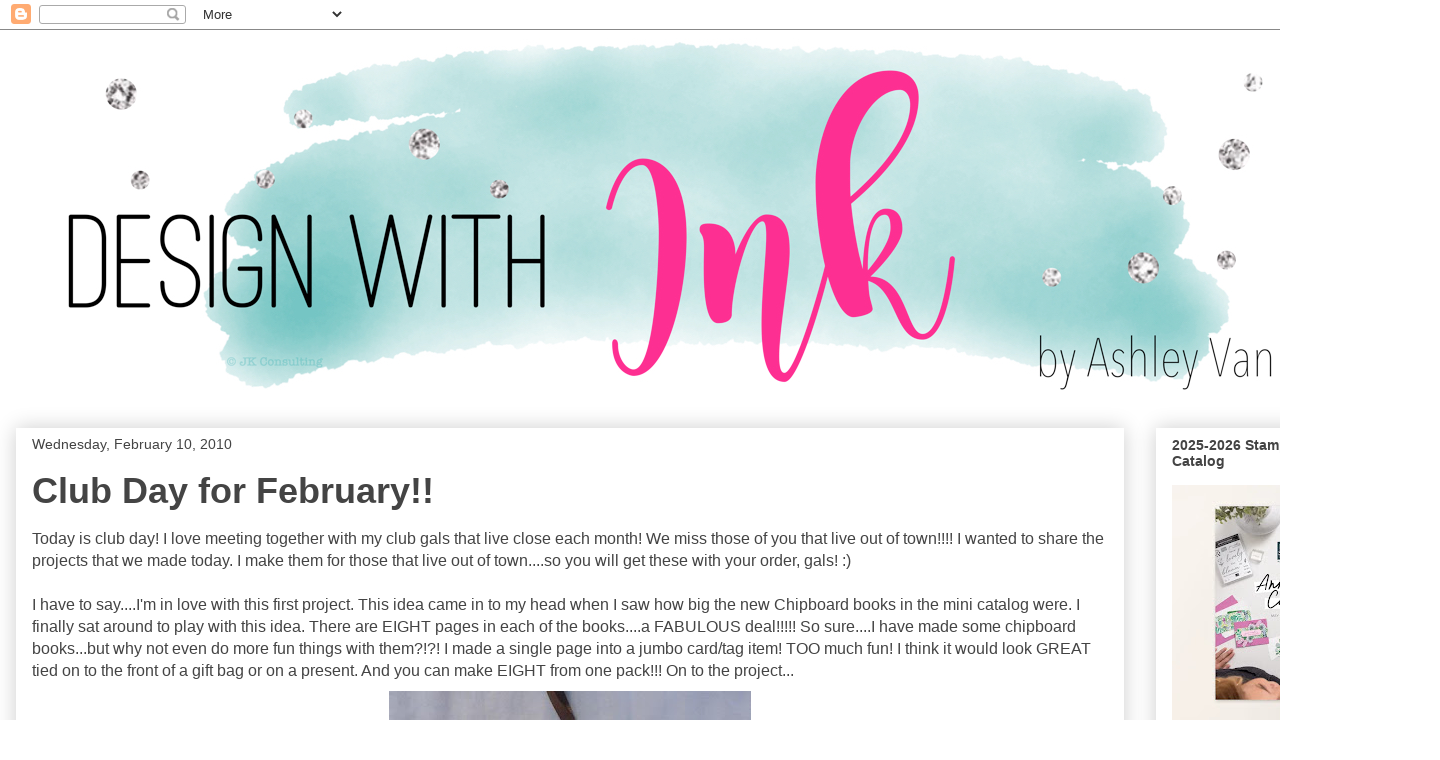

--- FILE ---
content_type: text/html; charset=UTF-8
request_url: http://designwithink.blogspot.com/2010/02/club-day-for-february.html
body_size: 21550
content:
<!DOCTYPE html>
<html class='v2' dir='ltr' lang='en'>
<head>
<link href='https://www.blogger.com/static/v1/widgets/335934321-css_bundle_v2.css' rel='stylesheet' type='text/css'/>
<meta content='width=1100' name='viewport'/>
<meta content='text/html; charset=UTF-8' http-equiv='Content-Type'/>
<meta content='blogger' name='generator'/>
<link href='http://designwithink.blogspot.com/favicon.ico' rel='icon' type='image/x-icon'/>
<link href='http://designwithink.blogspot.com/2010/02/club-day-for-february.html' rel='canonical'/>
<link rel="alternate" type="application/atom+xml" title="Design With Ink - Atom" href="http://designwithink.blogspot.com/feeds/posts/default" />
<link rel="alternate" type="application/rss+xml" title="Design With Ink - RSS" href="http://designwithink.blogspot.com/feeds/posts/default?alt=rss" />
<link rel="service.post" type="application/atom+xml" title="Design With Ink - Atom" href="https://www.blogger.com/feeds/3839495516376968550/posts/default" />

<link rel="alternate" type="application/atom+xml" title="Design With Ink - Atom" href="http://designwithink.blogspot.com/feeds/3791749388943119281/comments/default" />
<!--Can't find substitution for tag [blog.ieCssRetrofitLinks]-->
<link href='https://blogger.googleusercontent.com/img/b/R29vZ2xl/AVvXsEjShfFQI3NLR2B-I925-ZHyPsmkUTZLVJoKBLP9k4fgfd7PNPEe7-yPhNK_z1cTfMQ74yUq4QOzxeW8bkMpKnE-PyPYr3KSrMz7daXuHFRkxGnSHbWEQnN6Ttm0JKF0_vRXgGa4kyRzqNU/s400/Club_FebScallopCard.jpg' rel='image_src'/>
<meta content='http://designwithink.blogspot.com/2010/02/club-day-for-february.html' property='og:url'/>
<meta content='Club Day for February!!' property='og:title'/>
<meta content='Today is club day! I love meeting together with my club gals that live close each month! We miss those of you that live out of town!!!! I wa...' property='og:description'/>
<meta content='https://blogger.googleusercontent.com/img/b/R29vZ2xl/AVvXsEjShfFQI3NLR2B-I925-ZHyPsmkUTZLVJoKBLP9k4fgfd7PNPEe7-yPhNK_z1cTfMQ74yUq4QOzxeW8bkMpKnE-PyPYr3KSrMz7daXuHFRkxGnSHbWEQnN6Ttm0JKF0_vRXgGa4kyRzqNU/w1200-h630-p-k-no-nu/Club_FebScallopCard.jpg' property='og:image'/>
<title>Design With Ink: Club Day for February!!</title>
<style id='page-skin-1' type='text/css'><!--
/*
-----------------------------------------------
Blogger Template Style
Name:     Awesome Inc.
Designer: Tina Chen
URL:      tinachen.org
----------------------------------------------- */
/* Content
----------------------------------------------- */
body {
font: normal normal 16px 'Trebuchet MS', Trebuchet, sans-serif;
color: #444444;
background: #ffffff none repeat scroll top left;
}
html body .content-outer {
min-width: 0;
max-width: 100%;
width: 100%;
}
a:link {
text-decoration: none;
color: #cd3778;
}
a:visited {
text-decoration: none;
color: #46959c;
}
a:hover {
text-decoration: underline;
color: #9c4695;
}
.body-fauxcolumn-outer .cap-top {
position: absolute;
z-index: 1;
height: 276px;
width: 100%;
background: transparent none repeat-x scroll top left;
_background-image: none;
}
/* Columns
----------------------------------------------- */
.content-inner {
padding: 0;
}
.header-inner .section {
margin: 0 16px;
}
.tabs-inner .section {
margin: 0 16px;
}
.main-inner {
padding-top: 30px;
}
.main-inner .column-center-inner,
.main-inner .column-left-inner,
.main-inner .column-right-inner {
padding: 0 5px;
}
*+html body .main-inner .column-center-inner {
margin-top: -30px;
}
#layout .main-inner .column-center-inner {
margin-top: 0;
}
/* Header
----------------------------------------------- */
.header-outer {
margin: 0 0 0 0;
background: transparent none repeat scroll 0 0;
}
.Header h1 {
font: normal bold 40px 'Trebuchet MS', Trebuchet, sans-serif;
color: #444444;
text-shadow: 0 0 -1px #000000;
}
.Header h1 a {
color: #444444;
}
.Header .description {
font: normal normal 14px 'Trebuchet MS', Trebuchet, sans-serif;
color: #444444;
}
.header-inner .Header .titlewrapper,
.header-inner .Header .descriptionwrapper {
padding-left: 0;
padding-right: 0;
margin-bottom: 0;
}
.header-inner .Header .titlewrapper {
padding-top: 22px;
}
/* Tabs
----------------------------------------------- */
.tabs-outer {
overflow: hidden;
position: relative;
background: #eeeeee url(https://resources.blogblog.com/blogblog/data/1kt/awesomeinc/tabs_gradient_light.png) repeat scroll 0 0;
}
#layout .tabs-outer {
overflow: visible;
}
.tabs-cap-top, .tabs-cap-bottom {
position: absolute;
width: 100%;
border-top: 1px solid #999999;
}
.tabs-cap-bottom {
bottom: 0;
}
.tabs-inner .widget li a {
display: inline-block;
margin: 0;
padding: .6em 1.5em;
font: normal bold 14px Arial, Tahoma, Helvetica, FreeSans, sans-serif;
color: #444444;
border-top: 1px solid #999999;
border-bottom: 1px solid #999999;
border-left: 1px solid #999999;
height: 16px;
line-height: 16px;
}
.tabs-inner .widget li:last-child a {
border-right: 1px solid #999999;
}
.tabs-inner .widget li.selected a, .tabs-inner .widget li a:hover {
background: #666666 url(https://resources.blogblog.com/blogblog/data/1kt/awesomeinc/tabs_gradient_light.png) repeat-x scroll 0 -100px;
color: #ffffff;
}
/* Headings
----------------------------------------------- */
h2 {
font: normal bold 14px 'Trebuchet MS', Trebuchet, sans-serif;
color: #444444;
}
/* Widgets
----------------------------------------------- */
.main-inner .section {
margin: 0 27px;
padding: 0;
}
.main-inner .column-left-outer,
.main-inner .column-right-outer {
margin-top: 0;
}
#layout .main-inner .column-left-outer,
#layout .main-inner .column-right-outer {
margin-top: 0;
}
.main-inner .column-left-inner,
.main-inner .column-right-inner {
background: transparent none repeat 0 0;
-moz-box-shadow: 0 0 0 rgba(0, 0, 0, .2);
-webkit-box-shadow: 0 0 0 rgba(0, 0, 0, .2);
-goog-ms-box-shadow: 0 0 0 rgba(0, 0, 0, .2);
box-shadow: 0 0 0 rgba(0, 0, 0, .2);
-moz-border-radius: 0;
-webkit-border-radius: 0;
-goog-ms-border-radius: 0;
border-radius: 0;
}
#layout .main-inner .column-left-inner,
#layout .main-inner .column-right-inner {
margin-top: 0;
}
.sidebar .widget {
font: normal normal 14px 'Trebuchet MS', Trebuchet, sans-serif;
color: #444444;
}
.sidebar .widget a:link {
color: #cd3778;
}
.sidebar .widget a:visited {
color: #46959c;
}
.sidebar .widget a:hover {
color: #9c4695;
}
.sidebar .widget h2 {
text-shadow: 0 0 -1px #000000;
}
.main-inner .widget {
background-color: #ffffff;
border: 1px solid #ffffff;
padding: 0 15px 15px;
margin: 20px -16px;
-moz-box-shadow: 0 0 20px rgba(0, 0, 0, .2);
-webkit-box-shadow: 0 0 20px rgba(0, 0, 0, .2);
-goog-ms-box-shadow: 0 0 20px rgba(0, 0, 0, .2);
box-shadow: 0 0 20px rgba(0, 0, 0, .2);
-moz-border-radius: 0;
-webkit-border-radius: 0;
-goog-ms-border-radius: 0;
border-radius: 0;
}
.main-inner .widget h2 {
margin: 0 -15px;
padding: .6em 15px .5em;
border-bottom: 1px solid transparent;
}
.footer-inner .widget h2 {
padding: 0 0 .4em;
border-bottom: 1px solid transparent;
}
.main-inner .widget h2 + div, .footer-inner .widget h2 + div {
border-top: 1px solid #ffffff;
padding-top: 8px;
}
.main-inner .widget .widget-content {
margin: 0 -15px;
padding: 7px 15px 0;
}
.main-inner .widget ul, .main-inner .widget #ArchiveList ul.flat {
margin: -8px -15px 0;
padding: 0;
list-style: none;
}
.main-inner .widget #ArchiveList {
margin: -8px 0 0;
}
.main-inner .widget ul li, .main-inner .widget #ArchiveList ul.flat li {
padding: .5em 15px;
text-indent: 0;
color: #666666;
border-top: 1px solid #ffffff;
border-bottom: 1px solid transparent;
}
.main-inner .widget #ArchiveList ul li {
padding-top: .25em;
padding-bottom: .25em;
}
.main-inner .widget ul li:first-child, .main-inner .widget #ArchiveList ul.flat li:first-child {
border-top: none;
}
.main-inner .widget ul li:last-child, .main-inner .widget #ArchiveList ul.flat li:last-child {
border-bottom: none;
}
.post-body {
position: relative;
}
.main-inner .widget .post-body ul {
padding: 0 2.5em;
margin: .5em 0;
list-style: disc;
}
.main-inner .widget .post-body ul li {
padding: 0.25em 0;
margin-bottom: .25em;
color: #444444;
border: none;
}
.footer-inner .widget ul {
padding: 0;
list-style: none;
}
.widget .zippy {
color: #666666;
}
/* Posts
----------------------------------------------- */
body .main-inner .Blog {
padding: 0;
margin-bottom: 1em;
background-color: transparent;
border: none;
-moz-box-shadow: 0 0 0 rgba(0, 0, 0, 0);
-webkit-box-shadow: 0 0 0 rgba(0, 0, 0, 0);
-goog-ms-box-shadow: 0 0 0 rgba(0, 0, 0, 0);
box-shadow: 0 0 0 rgba(0, 0, 0, 0);
}
.main-inner .section:last-child .Blog:last-child {
padding: 0;
margin-bottom: 1em;
}
.main-inner .widget h2.date-header {
margin: 0 -15px 1px;
padding: 0 0 0 0;
font: normal normal 14px 'Trebuchet MS', Trebuchet, sans-serif;
color: #444444;
background: transparent none no-repeat scroll top left;
border-top: 0 solid #ffffff;
border-bottom: 1px solid transparent;
-moz-border-radius-topleft: 0;
-moz-border-radius-topright: 0;
-webkit-border-top-left-radius: 0;
-webkit-border-top-right-radius: 0;
border-top-left-radius: 0;
border-top-right-radius: 0;
position: static;
bottom: 100%;
right: 15px;
text-shadow: 0 0 -1px #000000;
}
.main-inner .widget h2.date-header span {
font: normal normal 14px 'Trebuchet MS', Trebuchet, sans-serif;
display: block;
padding: .5em 15px;
border-left: 0 solid #ffffff;
border-right: 0 solid #ffffff;
}
.date-outer {
position: relative;
margin: 30px 0 20px;
padding: 0 15px;
background-color: #ffffff;
border: 1px solid rgba(0, 0, 0, 0);
-moz-box-shadow: 0 0 20px rgba(0, 0, 0, .2);
-webkit-box-shadow: 0 0 20px rgba(0, 0, 0, .2);
-goog-ms-box-shadow: 0 0 20px rgba(0, 0, 0, .2);
box-shadow: 0 0 20px rgba(0, 0, 0, .2);
-moz-border-radius: 0;
-webkit-border-radius: 0;
-goog-ms-border-radius: 0;
border-radius: 0;
}
.date-outer:first-child {
margin-top: 0;
}
.date-outer:last-child {
margin-bottom: 20px;
-moz-border-radius-bottomleft: 0;
-moz-border-radius-bottomright: 0;
-webkit-border-bottom-left-radius: 0;
-webkit-border-bottom-right-radius: 0;
-goog-ms-border-bottom-left-radius: 0;
-goog-ms-border-bottom-right-radius: 0;
border-bottom-left-radius: 0;
border-bottom-right-radius: 0;
}
.date-posts {
margin: 0 -15px;
padding: 0 15px;
clear: both;
}
.post-outer, .inline-ad {
border-top: 1px solid rgba(0, 0, 0, 0);
margin: 0 -15px;
padding: 15px 15px;
}
.post-outer {
padding-bottom: 10px;
}
.post-outer:first-child {
padding-top: 0;
border-top: none;
}
.post-outer:last-child, .inline-ad:last-child {
border-bottom: none;
}
.post-body {
position: relative;
}
.post-body img {
padding: 8px;
background: transparent;
border: 1px solid transparent;
-moz-box-shadow: 0 0 0 rgba(0, 0, 0, .2);
-webkit-box-shadow: 0 0 0 rgba(0, 0, 0, .2);
box-shadow: 0 0 0 rgba(0, 0, 0, .2);
-moz-border-radius: 0;
-webkit-border-radius: 0;
border-radius: 0;
}
h3.post-title, h4 {
font: normal bold 36px 'Trebuchet MS', Trebuchet, sans-serif;
color: #444444;
}
h3.post-title a {
font: normal bold 36px 'Trebuchet MS', Trebuchet, sans-serif;
color: #444444;
}
h3.post-title a:hover {
color: #9c4695;
text-decoration: underline;
}
.post-header {
margin: 0 0 1em;
}
.post-body {
line-height: 1.4;
}
.post-outer h2 {
color: #444444;
}
.post-footer {
margin: 1.5em 0 0;
}
#blog-pager {
padding: 15px;
font-size: 120%;
background-color: #ffffff;
border: 1px solid #ffffff;
-moz-box-shadow: 0 0 20px rgba(0, 0, 0, .2);
-webkit-box-shadow: 0 0 20px rgba(0, 0, 0, .2);
-goog-ms-box-shadow: 0 0 20px rgba(0, 0, 0, .2);
box-shadow: 0 0 20px rgba(0, 0, 0, .2);
-moz-border-radius: 0;
-webkit-border-radius: 0;
-goog-ms-border-radius: 0;
border-radius: 0;
-moz-border-radius-topleft: 0;
-moz-border-radius-topright: 0;
-webkit-border-top-left-radius: 0;
-webkit-border-top-right-radius: 0;
-goog-ms-border-top-left-radius: 0;
-goog-ms-border-top-right-radius: 0;
border-top-left-radius: 0;
border-top-right-radius-topright: 0;
margin-top: 1em;
}
.blog-feeds, .post-feeds {
margin: 1em 0;
text-align: center;
color: #444444;
}
.blog-feeds a, .post-feeds a {
color: #cd3778;
}
.blog-feeds a:visited, .post-feeds a:visited {
color: #46959c;
}
.blog-feeds a:hover, .post-feeds a:hover {
color: #9c4695;
}
.post-outer .comments {
margin-top: 2em;
}
/* Comments
----------------------------------------------- */
.comments .comments-content .icon.blog-author {
background-repeat: no-repeat;
background-image: url([data-uri]);
}
.comments .comments-content .loadmore a {
border-top: 1px solid #999999;
border-bottom: 1px solid #999999;
}
.comments .continue {
border-top: 2px solid #999999;
}
/* Footer
----------------------------------------------- */
.footer-outer {
margin: -20px 0 -1px;
padding: 20px 0 0;
color: #444444;
overflow: hidden;
}
.footer-fauxborder-left {
border-top: 1px solid #ffffff;
background: #ffffff none repeat scroll 0 0;
-moz-box-shadow: 0 0 20px rgba(0, 0, 0, .2);
-webkit-box-shadow: 0 0 20px rgba(0, 0, 0, .2);
-goog-ms-box-shadow: 0 0 20px rgba(0, 0, 0, .2);
box-shadow: 0 0 20px rgba(0, 0, 0, .2);
margin: 0 -20px;
}
/* Mobile
----------------------------------------------- */
body.mobile {
background-size: auto;
}
.mobile .body-fauxcolumn-outer {
background: transparent none repeat scroll top left;
}
*+html body.mobile .main-inner .column-center-inner {
margin-top: 0;
}
.mobile .main-inner .widget {
padding: 0 0 15px;
}
.mobile .main-inner .widget h2 + div,
.mobile .footer-inner .widget h2 + div {
border-top: none;
padding-top: 0;
}
.mobile .footer-inner .widget h2 {
padding: 0.5em 0;
border-bottom: none;
}
.mobile .main-inner .widget .widget-content {
margin: 0;
padding: 7px 0 0;
}
.mobile .main-inner .widget ul,
.mobile .main-inner .widget #ArchiveList ul.flat {
margin: 0 -15px 0;
}
.mobile .main-inner .widget h2.date-header {
right: 0;
}
.mobile .date-header span {
padding: 0.4em 0;
}
.mobile .date-outer:first-child {
margin-bottom: 0;
border: 1px solid rgba(0, 0, 0, 0);
-moz-border-radius-topleft: 0;
-moz-border-radius-topright: 0;
-webkit-border-top-left-radius: 0;
-webkit-border-top-right-radius: 0;
-goog-ms-border-top-left-radius: 0;
-goog-ms-border-top-right-radius: 0;
border-top-left-radius: 0;
border-top-right-radius: 0;
}
.mobile .date-outer {
border-color: rgba(0, 0, 0, 0);
border-width: 0 1px 1px;
}
.mobile .date-outer:last-child {
margin-bottom: 0;
}
.mobile .main-inner {
padding: 0;
}
.mobile .header-inner .section {
margin: 0;
}
.mobile .post-outer, .mobile .inline-ad {
padding: 5px 0;
}
.mobile .tabs-inner .section {
margin: 0 10px;
}
.mobile .main-inner .widget h2 {
margin: 0;
padding: 0;
}
.mobile .main-inner .widget h2.date-header span {
padding: 0;
}
.mobile .main-inner .widget .widget-content {
margin: 0;
padding: 7px 0 0;
}
.mobile #blog-pager {
border: 1px solid transparent;
background: #ffffff none repeat scroll 0 0;
}
.mobile .main-inner .column-left-inner,
.mobile .main-inner .column-right-inner {
background: transparent none repeat 0 0;
-moz-box-shadow: none;
-webkit-box-shadow: none;
-goog-ms-box-shadow: none;
box-shadow: none;
}
.mobile .date-posts {
margin: 0;
padding: 0;
}
.mobile .footer-fauxborder-left {
margin: 0;
border-top: inherit;
}
.mobile .main-inner .section:last-child .Blog:last-child {
margin-bottom: 0;
}
.mobile-index-contents {
color: #444444;
}
.mobile .mobile-link-button {
background: #cd3778 url(https://resources.blogblog.com/blogblog/data/1kt/awesomeinc/tabs_gradient_light.png) repeat scroll 0 0;
}
.mobile-link-button a:link, .mobile-link-button a:visited {
color: #ffffff;
}
.mobile .tabs-inner .PageList .widget-content {
background: transparent;
border-top: 1px solid;
border-color: #999999;
color: #444444;
}
.mobile .tabs-inner .PageList .widget-content .pagelist-arrow {
border-left: 1px solid #999999;
}
.entry-content:after {
content: url(https://2.bp.blogspot.com/-c7ohERt0Swc/WsZ5cUoPFkI/AAAAAAAAOt8/nrxaEGQqFdo-HtuTloh_lAIQkxUPKb8yQCLcBGAs/s320/Ashley%2BBlog%2BSignature%2BPink%2BSM.jpg);
margin-left: 390px;
}
--></style>
<style id='template-skin-1' type='text/css'><!--
body {
min-width: 1440px;
}
.content-outer, .content-fauxcolumn-outer, .region-inner {
min-width: 1440px;
max-width: 1440px;
_width: 1440px;
}
.main-inner .columns {
padding-left: 0px;
padding-right: 300px;
}
.main-inner .fauxcolumn-center-outer {
left: 0px;
right: 300px;
/* IE6 does not respect left and right together */
_width: expression(this.parentNode.offsetWidth -
parseInt("0px") -
parseInt("300px") + 'px');
}
.main-inner .fauxcolumn-left-outer {
width: 0px;
}
.main-inner .fauxcolumn-right-outer {
width: 300px;
}
.main-inner .column-left-outer {
width: 0px;
right: 100%;
margin-left: -0px;
}
.main-inner .column-right-outer {
width: 300px;
margin-right: -300px;
}
#layout {
min-width: 0;
}
#layout .content-outer {
min-width: 0;
width: 800px;
}
#layout .region-inner {
min-width: 0;
width: auto;
}
body#layout div.add_widget {
padding: 8px;
}
body#layout div.add_widget a {
margin-left: 32px;
}
--></style>
<link href='https://www.blogger.com/dyn-css/authorization.css?targetBlogID=3839495516376968550&amp;zx=dca41559-8244-40bc-a886-7087ebb9fba6' media='none' onload='if(media!=&#39;all&#39;)media=&#39;all&#39;' rel='stylesheet'/><noscript><link href='https://www.blogger.com/dyn-css/authorization.css?targetBlogID=3839495516376968550&amp;zx=dca41559-8244-40bc-a886-7087ebb9fba6' rel='stylesheet'/></noscript>
<meta name='google-adsense-platform-account' content='ca-host-pub-1556223355139109'/>
<meta name='google-adsense-platform-domain' content='blogspot.com'/>

<link rel="stylesheet" href="https://fonts.googleapis.com/css2?display=swap&family=Montserrat&family=Raleway&family=Roboto+Slab&family=Quicksand&family=Josefin+Sans&family=Dosis&family=Bitter&family=Dancing+Script"></head>
<body class='loading variant-light'>
<div class='navbar section' id='navbar' name='Navbar'><div class='widget Navbar' data-version='1' id='Navbar1'><script type="text/javascript">
    function setAttributeOnload(object, attribute, val) {
      if(window.addEventListener) {
        window.addEventListener('load',
          function(){ object[attribute] = val; }, false);
      } else {
        window.attachEvent('onload', function(){ object[attribute] = val; });
      }
    }
  </script>
<div id="navbar-iframe-container"></div>
<script type="text/javascript" src="https://apis.google.com/js/platform.js"></script>
<script type="text/javascript">
      gapi.load("gapi.iframes:gapi.iframes.style.bubble", function() {
        if (gapi.iframes && gapi.iframes.getContext) {
          gapi.iframes.getContext().openChild({
              url: 'https://www.blogger.com/navbar/3839495516376968550?po\x3d3791749388943119281\x26origin\x3dhttp://designwithink.blogspot.com',
              where: document.getElementById("navbar-iframe-container"),
              id: "navbar-iframe"
          });
        }
      });
    </script><script type="text/javascript">
(function() {
var script = document.createElement('script');
script.type = 'text/javascript';
script.src = '//pagead2.googlesyndication.com/pagead/js/google_top_exp.js';
var head = document.getElementsByTagName('head')[0];
if (head) {
head.appendChild(script);
}})();
</script>
</div></div>
<div class='body-fauxcolumns'>
<div class='fauxcolumn-outer body-fauxcolumn-outer'>
<div class='cap-top'>
<div class='cap-left'></div>
<div class='cap-right'></div>
</div>
<div class='fauxborder-left'>
<div class='fauxborder-right'></div>
<div class='fauxcolumn-inner'>
</div>
</div>
<div class='cap-bottom'>
<div class='cap-left'></div>
<div class='cap-right'></div>
</div>
</div>
</div>
<div class='content'>
<div class='content-fauxcolumns'>
<div class='fauxcolumn-outer content-fauxcolumn-outer'>
<div class='cap-top'>
<div class='cap-left'></div>
<div class='cap-right'></div>
</div>
<div class='fauxborder-left'>
<div class='fauxborder-right'></div>
<div class='fauxcolumn-inner'>
</div>
</div>
<div class='cap-bottom'>
<div class='cap-left'></div>
<div class='cap-right'></div>
</div>
</div>
</div>
<div class='content-outer'>
<div class='content-cap-top cap-top'>
<div class='cap-left'></div>
<div class='cap-right'></div>
</div>
<div class='fauxborder-left content-fauxborder-left'>
<div class='fauxborder-right content-fauxborder-right'></div>
<div class='content-inner'>
<header>
<div class='header-outer'>
<div class='header-cap-top cap-top'>
<div class='cap-left'></div>
<div class='cap-right'></div>
</div>
<div class='fauxborder-left header-fauxborder-left'>
<div class='fauxborder-right header-fauxborder-right'></div>
<div class='region-inner header-inner'>
<div class='header section' id='header' name='Header'><div class='widget Header' data-version='1' id='Header1'>
<div id='header-inner'>
<a href='http://designwithink.blogspot.com/' style='display: block'>
<img alt='Design With Ink' height='368px; ' id='Header1_headerimg' src='https://blogger.googleusercontent.com/img/b/R29vZ2xl/AVvXsEh6yQTBJicHwl3NtPMEM_YBiVbw29vrQ1Zo2NPc3TYZtEpWxjaJ-FuojOvUA3HXQKCawSG6LoInHH43Rio1iOm7iah3vzSUbA9qr_7lqDqxRYExjt-AObu286uQzD0YQBSI98gsdgxgHxnL/s1600/Ashley+Blog+Header+Pink+1400.jpg' style='display: block' width='1400px; '/>
</a>
</div>
</div></div>
</div>
</div>
<div class='header-cap-bottom cap-bottom'>
<div class='cap-left'></div>
<div class='cap-right'></div>
</div>
</div>
</header>
<div class='tabs-outer'>
<div class='tabs-cap-top cap-top'>
<div class='cap-left'></div>
<div class='cap-right'></div>
</div>
<div class='fauxborder-left tabs-fauxborder-left'>
<div class='fauxborder-right tabs-fauxborder-right'></div>
<div class='region-inner tabs-inner'>
<div class='tabs no-items section' id='crosscol' name='Cross-Column'></div>
<div class='tabs no-items section' id='crosscol-overflow' name='Cross-Column 2'></div>
</div>
</div>
<div class='tabs-cap-bottom cap-bottom'>
<div class='cap-left'></div>
<div class='cap-right'></div>
</div>
</div>
<div class='main-outer'>
<div class='main-cap-top cap-top'>
<div class='cap-left'></div>
<div class='cap-right'></div>
</div>
<div class='fauxborder-left main-fauxborder-left'>
<div class='fauxborder-right main-fauxborder-right'></div>
<div class='region-inner main-inner'>
<div class='columns fauxcolumns'>
<div class='fauxcolumn-outer fauxcolumn-center-outer'>
<div class='cap-top'>
<div class='cap-left'></div>
<div class='cap-right'></div>
</div>
<div class='fauxborder-left'>
<div class='fauxborder-right'></div>
<div class='fauxcolumn-inner'>
</div>
</div>
<div class='cap-bottom'>
<div class='cap-left'></div>
<div class='cap-right'></div>
</div>
</div>
<div class='fauxcolumn-outer fauxcolumn-left-outer'>
<div class='cap-top'>
<div class='cap-left'></div>
<div class='cap-right'></div>
</div>
<div class='fauxborder-left'>
<div class='fauxborder-right'></div>
<div class='fauxcolumn-inner'>
</div>
</div>
<div class='cap-bottom'>
<div class='cap-left'></div>
<div class='cap-right'></div>
</div>
</div>
<div class='fauxcolumn-outer fauxcolumn-right-outer'>
<div class='cap-top'>
<div class='cap-left'></div>
<div class='cap-right'></div>
</div>
<div class='fauxborder-left'>
<div class='fauxborder-right'></div>
<div class='fauxcolumn-inner'>
</div>
</div>
<div class='cap-bottom'>
<div class='cap-left'></div>
<div class='cap-right'></div>
</div>
</div>
<!-- corrects IE6 width calculation -->
<div class='columns-inner'>
<div class='column-center-outer'>
<div class='column-center-inner'>
<div class='main section' id='main' name='Main'><div class='widget Blog' data-version='1' id='Blog1'>
<div class='blog-posts hfeed'>

          <div class="date-outer">
        
<h2 class='date-header'><span>Wednesday, February 10, 2010</span></h2>

          <div class="date-posts">
        
<div class='post-outer'>
<div class='post hentry uncustomized-post-template' itemprop='blogPost' itemscope='itemscope' itemtype='http://schema.org/BlogPosting'>
<meta content='https://blogger.googleusercontent.com/img/b/R29vZ2xl/AVvXsEjShfFQI3NLR2B-I925-ZHyPsmkUTZLVJoKBLP9k4fgfd7PNPEe7-yPhNK_z1cTfMQ74yUq4QOzxeW8bkMpKnE-PyPYr3KSrMz7daXuHFRkxGnSHbWEQnN6Ttm0JKF0_vRXgGa4kyRzqNU/s400/Club_FebScallopCard.jpg' itemprop='image_url'/>
<meta content='3839495516376968550' itemprop='blogId'/>
<meta content='3791749388943119281' itemprop='postId'/>
<a name='3791749388943119281'></a>
<h3 class='post-title entry-title' itemprop='name'>
Club Day for February!!
</h3>
<div class='post-header'>
<div class='post-header-line-1'></div>
</div>
<div class='post-body entry-content' id='post-body-3791749388943119281' itemprop='description articleBody'>
Today is club day! I love meeting together with my club gals that live close each month! We miss those of you that live out of town!!!! I wanted to share the projects that we made today. I make them for those that live out of town....so you will get these with your order, gals! :)<br /><br />I have to say....I'm in love with this first project. This idea came in to my head when I saw how big the new Chipboard books in the mini catalog were. I finally sat around to play with this idea. There are EIGHT pages in each of the books....a FABULOUS deal!!!!! So sure....I have made some chipboard books...but why not even do more fun things with them?!?! I made a single page into a jumbo card/tag item! TOO much fun! I think it would look GREAT tied on to the front of a gift bag or on a present. And you can make EIGHT from one pack!!! On to the project...<br /><a href="https://blogger.googleusercontent.com/img/b/R29vZ2xl/AVvXsEjShfFQI3NLR2B-I925-ZHyPsmkUTZLVJoKBLP9k4fgfd7PNPEe7-yPhNK_z1cTfMQ74yUq4QOzxeW8bkMpKnE-PyPYr3KSrMz7daXuHFRkxGnSHbWEQnN6Ttm0JKF0_vRXgGa4kyRzqNU/s1600-h/Club_FebScallopCard.jpg"><img alt="" border="0" id="BLOGGER_PHOTO_ID_5436748796283649746" src="https://blogger.googleusercontent.com/img/b/R29vZ2xl/AVvXsEjShfFQI3NLR2B-I925-ZHyPsmkUTZLVJoKBLP9k4fgfd7PNPEe7-yPhNK_z1cTfMQ74yUq4QOzxeW8bkMpKnE-PyPYr3KSrMz7daXuHFRkxGnSHbWEQnN6Ttm0JKF0_vRXgGa4kyRzqNU/s400/Club_FebScallopCard.jpg" style="DISPLAY: block; MARGIN: 0px auto 10px; WIDTH: 362px; CURSOR: hand; HEIGHT: 400px; TEXT-ALIGN: center" /></a> HOW CUTE IS THIS?! It is SO SPARKLY in real life. Love it! I just smooshed Whisper White Craft ink all over the flower, then embossed with Iridescent Ice embossing powder. Then I used my Big Shot to cut out the circle card. Then decorated using some FUN things in the mini! I LOVE how this turned out. (I made a few others that I will share with you tomorrow or the day after.) Here is a close-up...<br /><div><a href="https://blogger.googleusercontent.com/img/b/R29vZ2xl/AVvXsEhwQ4VU94Ss1VvAVw1rztg4ueoC7VjrLE_C9smfMXJZ6ekbBTWHDpQQT5EDMXJh-YX2C-0orFJ91UyjTc7E6BMLKlmlz0-dTK2JxK0WJ4217wA1QuJlZYzxqeM1sOxYQ6uQOYEhbscoG24/s1600-h/Club_FebScallopCardCU.jpg"><img alt="" border="0" id="BLOGGER_PHOTO_ID_5436748791910128866" src="https://blogger.googleusercontent.com/img/b/R29vZ2xl/AVvXsEhwQ4VU94Ss1VvAVw1rztg4ueoC7VjrLE_C9smfMXJZ6ekbBTWHDpQQT5EDMXJh-YX2C-0orFJ91UyjTc7E6BMLKlmlz0-dTK2JxK0WJ4217wA1QuJlZYzxqeM1sOxYQ6uQOYEhbscoG24/s400/Club_FebScallopCardCU.jpg" style="DISPLAY: block; MARGIN: 0px auto 10px; WIDTH: 300px; CURSOR: hand; HEIGHT: 400px; TEXT-ALIGN: center" /></a> My color combo is Melon Mambo, Pretty in Pink, Whisper White, Chocolate Chip, and a splash of Old Olive. LOVE these colors together! In the middle I put one of the fun Circle brads from the main catalog. I tried to get a good pic of all the sparkle. Here is what I got...<br /><div><a href="https://blogger.googleusercontent.com/img/b/R29vZ2xl/AVvXsEgNmxrKViPlBEN1ges7riL9wVzq5rXK0NIcst2I2cuZM-30cIZerfp-99I2_txDRkNJTXJ4VbiT14CGt6KdT3YG5d5dLdWo1pdazB7TPmisuFt1LATMNhIDh35CNoiIVgrm2SjsQxjuEjg/s1600-h/Club_FebScallopCardSparkle.jpg"><img alt="" border="0" id="BLOGGER_PHOTO_ID_5436748671508898178" src="https://blogger.googleusercontent.com/img/b/R29vZ2xl/AVvXsEgNmxrKViPlBEN1ges7riL9wVzq5rXK0NIcst2I2cuZM-30cIZerfp-99I2_txDRkNJTXJ4VbiT14CGt6KdT3YG5d5dLdWo1pdazB7TPmisuFt1LATMNhIDh35CNoiIVgrm2SjsQxjuEjg/s400/Club_FebScallopCardSparkle.jpg" style="DISPLAY: block; MARGIN: 0px auto 10px; WIDTH: 400px; CURSOR: hand; HEIGHT: 219px; TEXT-ALIGN: center" /></a> And then this is how it opens up... <div><a href="https://blogger.googleusercontent.com/img/b/R29vZ2xl/AVvXsEgw3tTpHYKCVN4RXXrv3YpsxKGG7CpWf5D6nxVr3LeJyIaTYlFhJ_kT_BrBsOk20-SGahmBjQfZciN945aue3N_X2nnM7ZpCwHMz8TyBRDNGLqWraNlnN5GJqkJKJxBRoJzorRR5iGDLYE/s1600-h/Club_FebScallopCardOpen.jpg"><img alt="" border="0" id="BLOGGER_PHOTO_ID_5436748668889247010" src="https://blogger.googleusercontent.com/img/b/R29vZ2xl/AVvXsEgw3tTpHYKCVN4RXXrv3YpsxKGG7CpWf5D6nxVr3LeJyIaTYlFhJ_kT_BrBsOk20-SGahmBjQfZciN945aue3N_X2nnM7ZpCwHMz8TyBRDNGLqWraNlnN5GJqkJKJxBRoJzorRR5iGDLYE/s400/Club_FebScallopCardOpen.jpg" style="DISPLAY: block; MARGIN: 0px auto 10px; WIDTH: 309px; CURSOR: hand; HEIGHT: 400px; TEXT-ALIGN: center" /></a> I love that big tag/card. Hope you do too! :) I know my club gals have so far! (We still have some coming tonight.) </div><div></div><div>The next project we did was this notebook in it's own little folder...<br /><div><a href="https://blogger.googleusercontent.com/img/b/R29vZ2xl/AVvXsEjkcGoe9AIWQ4-LQ6LsEBjXnGVohlkzSr3gVY3GM4pqCRoYOeanphlCduVxNY8hTqZgozaOay8ZNjeUQbRutV8FDeWWL_45TleKQwnE7yZzW5uvFuEkJe10bgTsh87OY2-CaxSISwxSNzw/s1600-h/Club_Feb_Notebook.jpg"><img alt="" border="0" id="BLOGGER_PHOTO_ID_5436748662237045266" src="https://blogger.googleusercontent.com/img/b/R29vZ2xl/AVvXsEjkcGoe9AIWQ4-LQ6LsEBjXnGVohlkzSr3gVY3GM4pqCRoYOeanphlCduVxNY8hTqZgozaOay8ZNjeUQbRutV8FDeWWL_45TleKQwnE7yZzW5uvFuEkJe10bgTsh87OY2-CaxSISwxSNzw/s400/Club_Feb_Notebook.jpg" style="DISPLAY: block; MARGIN: 0px auto 10px; WIDTH: 172px; CURSOR: hand; HEIGHT: 400px; TEXT-ALIGN: center" /></a> I love this. It is a Jr. Legal Pad cut in half. Then just make a fun folder for it and you have a notebook for the go! :) I LOVE making lists and such...and I love all sorts of notebooks. So this is perfect for me. :) AND...they are really fun to make. Here is a view from the side...<br /><div><a href="https://blogger.googleusercontent.com/img/b/R29vZ2xl/AVvXsEgc5cTxg-ZXf93FLseWUIklCm-NqPZV0fpW-0pOywsueyOaaPxfpecuwTzygaG0CqnL3O79aoupV4DYJ1Yi82vF_sE2sZ_-m1zvsuhHFeb5_Og2D1niGXrSb8YEz40l2jIowIH8bG0dlmg/s1600-h/Club_FebNotebook2.jpg"><img alt="" border="0" id="BLOGGER_PHOTO_ID_5436748652456673042" src="https://blogger.googleusercontent.com/img/b/R29vZ2xl/AVvXsEgc5cTxg-ZXf93FLseWUIklCm-NqPZV0fpW-0pOywsueyOaaPxfpecuwTzygaG0CqnL3O79aoupV4DYJ1Yi82vF_sE2sZ_-m1zvsuhHFeb5_Og2D1niGXrSb8YEz40l2jIowIH8bG0dlmg/s400/Club_FebNotebook2.jpg" style="DISPLAY: block; MARGIN: 0px auto 10px; WIDTH: 400px; CURSOR: hand; HEIGHT: 205px; TEXT-ALIGN: center" /></a> How cute. :) And then the inside... <div><a href="https://blogger.googleusercontent.com/img/b/R29vZ2xl/AVvXsEgCZsVnKRABSch5u413A2SRQKfy_3eIdbxFAuKOyZGVCweQvsA0-ctfwKW2OSw-IwCuXsgcNRXTx1vWao6KRmBcXosDahf-_Hg6-s-oKoD4UWHXIUXPi-c9wry4wrmmOiYdV2tip4LhJhg/s1600-h/Club_FebNotebook3.jpg"><img alt="" border="0" id="BLOGGER_PHOTO_ID_5436748647937909698" src="https://blogger.googleusercontent.com/img/b/R29vZ2xl/AVvXsEgCZsVnKRABSch5u413A2SRQKfy_3eIdbxFAuKOyZGVCweQvsA0-ctfwKW2OSw-IwCuXsgcNRXTx1vWao6KRmBcXosDahf-_Hg6-s-oKoD4UWHXIUXPi-c9wry4wrmmOiYdV2tip4LhJhg/s400/Club_FebNotebook3.jpg" style="DISPLAY: block; MARGIN: 0px auto 10px; WIDTH: 280px; CURSOR: hand; HEIGHT: 400px; TEXT-ALIGN: center" /></a> We put some of the same Designer Series Paper on the top of the notebook so that it all coordinates! :) The Designer Series Paper comes from the Sweet Pea pack...FYI. I am loving this projecttoo...if I do say so myself :) </div><div></div><div>I hope you enjoyed that I FINALLY put some new projects up! Thanks for visiting! </div></div></div></div></div></div>
<div style='clear: both;'></div>
</div>
<div class='post-footer'>
<div class='post-footer-line post-footer-line-1'>
<span class='post-author vcard'>
</span>
<span class='post-timestamp'>
at
<meta content='http://designwithink.blogspot.com/2010/02/club-day-for-february.html' itemprop='url'/>
<a class='timestamp-link' href='http://designwithink.blogspot.com/2010/02/club-day-for-february.html' rel='bookmark' title='permanent link'><abbr class='published' itemprop='datePublished' title='2010-02-10T14:29:00-08:00'>February 10, 2010</abbr></a>
</span>
<span class='post-comment-link'>
</span>
<span class='post-icons'>
<span class='item-control blog-admin pid-2057456159'>
<a href='https://www.blogger.com/post-edit.g?blogID=3839495516376968550&postID=3791749388943119281&from=pencil' title='Edit Post'>
<img alt='' class='icon-action' height='18' src='https://resources.blogblog.com/img/icon18_edit_allbkg.gif' width='18'/>
</a>
</span>
</span>
<div class='post-share-buttons goog-inline-block'>
<a class='goog-inline-block share-button sb-email' href='https://www.blogger.com/share-post.g?blogID=3839495516376968550&postID=3791749388943119281&target=email' target='_blank' title='Email This'><span class='share-button-link-text'>Email This</span></a><a class='goog-inline-block share-button sb-blog' href='https://www.blogger.com/share-post.g?blogID=3839495516376968550&postID=3791749388943119281&target=blog' onclick='window.open(this.href, "_blank", "height=270,width=475"); return false;' target='_blank' title='BlogThis!'><span class='share-button-link-text'>BlogThis!</span></a><a class='goog-inline-block share-button sb-twitter' href='https://www.blogger.com/share-post.g?blogID=3839495516376968550&postID=3791749388943119281&target=twitter' target='_blank' title='Share to X'><span class='share-button-link-text'>Share to X</span></a><a class='goog-inline-block share-button sb-facebook' href='https://www.blogger.com/share-post.g?blogID=3839495516376968550&postID=3791749388943119281&target=facebook' onclick='window.open(this.href, "_blank", "height=430,width=640"); return false;' target='_blank' title='Share to Facebook'><span class='share-button-link-text'>Share to Facebook</span></a><a class='goog-inline-block share-button sb-pinterest' href='https://www.blogger.com/share-post.g?blogID=3839495516376968550&postID=3791749388943119281&target=pinterest' target='_blank' title='Share to Pinterest'><span class='share-button-link-text'>Share to Pinterest</span></a>
</div>
</div>
<div class='post-footer-line post-footer-line-2'>
<span class='post-labels'>
Labels:
<a href='http://designwithink.blogspot.com/search/label/3D%20Project' rel='tag'>3D Project</a>,
<a href='http://designwithink.blogspot.com/search/label/Card%20Ideas' rel='tag'>Card Ideas</a>,
<a href='http://designwithink.blogspot.com/search/label/Club%20Projects' rel='tag'>Club Projects</a>
</span>
</div>
<div class='post-footer-line post-footer-line-3'>
<span class='post-location'>
</span>
</div>
</div>
</div>
<div class='comments' id='comments'>
<a name='comments'></a>
<h4>4 comments:</h4>
<div id='Blog1_comments-block-wrapper'>
<dl class='avatar-comment-indent' id='comments-block'>
<dt class='comment-author ' id='c79140314981026081'>
<a name='c79140314981026081'></a>
<div class="avatar-image-container avatar-stock"><span dir="ltr"><a href="https://www.blogger.com/profile/18393550572890809099" target="" rel="nofollow" onclick="" class="avatar-hovercard" id="av-79140314981026081-18393550572890809099"><img src="//www.blogger.com/img/blogger_logo_round_35.png" width="35" height="35" alt="" title="Megan">

</a></span></div>
<a href='https://www.blogger.com/profile/18393550572890809099' rel='nofollow'>Megan</a>
said...
</dt>
<dd class='comment-body' id='Blog1_cmt-79140314981026081'>
<p>
I LOVE your cute club projects! The card/tag is such a fun idea! I can&#39;t wait to see the others that you did. :)
</p>
</dd>
<dd class='comment-footer'>
<span class='comment-timestamp'>
<a href='http://designwithink.blogspot.com/2010/02/club-day-for-february.html?showComment=1265844351355#c79140314981026081' title='comment permalink'>
February 10, 2010 at 3:25&#8239;PM
</a>
<span class='item-control blog-admin pid-271522807'>
<a class='comment-delete' href='https://www.blogger.com/comment/delete/3839495516376968550/79140314981026081' title='Delete Comment'>
<img src='https://resources.blogblog.com/img/icon_delete13.gif'/>
</a>
</span>
</span>
</dd>
<dt class='comment-author ' id='c582548985755023756'>
<a name='c582548985755023756'></a>
<div class="avatar-image-container vcard"><span dir="ltr"><a href="https://www.blogger.com/profile/14626868167470718298" target="" rel="nofollow" onclick="" class="avatar-hovercard" id="av-582548985755023756-14626868167470718298"><img src="https://resources.blogblog.com/img/blank.gif" width="35" height="35" class="delayLoad" style="display: none;" longdesc="//blogger.googleusercontent.com/img/b/R29vZ2xl/AVvXsEhnhoH-g6OVZqOsKh70-jZtDWvKJXWusvICr_IHA3Vq7Rfw5VJmzkILDopLx5iXMA9Y10E4UConmTKHowuwTR7IZ9l3CgV3N7Rcj3zqT9Gpk5YVoBoKKmpfOPQiU2wWLg/s45-c/1215001816.jpg" alt="" title="Bobby Sue">

<noscript><img src="//blogger.googleusercontent.com/img/b/R29vZ2xl/AVvXsEhnhoH-g6OVZqOsKh70-jZtDWvKJXWusvICr_IHA3Vq7Rfw5VJmzkILDopLx5iXMA9Y10E4UConmTKHowuwTR7IZ9l3CgV3N7Rcj3zqT9Gpk5YVoBoKKmpfOPQiU2wWLg/s45-c/1215001816.jpg" width="35" height="35" class="photo" alt=""></noscript></a></span></div>
<a href='https://www.blogger.com/profile/14626868167470718298' rel='nofollow'>Bobby Sue</a>
said...
</dt>
<dd class='comment-body' id='Blog1_cmt-582548985755023756'>
<p>
I love the note pad!  You always have such good ideas!
</p>
</dd>
<dd class='comment-footer'>
<span class='comment-timestamp'>
<a href='http://designwithink.blogspot.com/2010/02/club-day-for-february.html?showComment=1265848101182#c582548985755023756' title='comment permalink'>
February 10, 2010 at 4:28&#8239;PM
</a>
<span class='item-control blog-admin pid-1468638034'>
<a class='comment-delete' href='https://www.blogger.com/comment/delete/3839495516376968550/582548985755023756' title='Delete Comment'>
<img src='https://resources.blogblog.com/img/icon_delete13.gif'/>
</a>
</span>
</span>
</dd>
<dt class='comment-author ' id='c2330717771163890754'>
<a name='c2330717771163890754'></a>
<div class="avatar-image-container vcard"><span dir="ltr"><a href="https://www.blogger.com/profile/14706909817788301038" target="" rel="nofollow" onclick="" class="avatar-hovercard" id="av-2330717771163890754-14706909817788301038"><img src="https://resources.blogblog.com/img/blank.gif" width="35" height="35" class="delayLoad" style="display: none;" longdesc="//4.bp.blogspot.com/-6IdWQ-Q83dA/UFk91fcv_KI/AAAAAAAAC1Q/HFOakPGK9mM/s35/Me.JPG" alt="" title="&hearts; Kristy Woods &hearts;">

<noscript><img src="//4.bp.blogspot.com/-6IdWQ-Q83dA/UFk91fcv_KI/AAAAAAAAC1Q/HFOakPGK9mM/s35/Me.JPG" width="35" height="35" class="photo" alt=""></noscript></a></span></div>
<a href='https://www.blogger.com/profile/14706909817788301038' rel='nofollow'>&#9829; Kristy Woods &#9829;</a>
said...
</dt>
<dd class='comment-body' id='Blog1_cmt-2330717771163890754'>
<p>
how gorgeous!! <br />Kristy x
</p>
</dd>
<dd class='comment-footer'>
<span class='comment-timestamp'>
<a href='http://designwithink.blogspot.com/2010/02/club-day-for-february.html?showComment=1265888171143#c2330717771163890754' title='comment permalink'>
February 11, 2010 at 3:36&#8239;AM
</a>
<span class='item-control blog-admin pid-1127769837'>
<a class='comment-delete' href='https://www.blogger.com/comment/delete/3839495516376968550/2330717771163890754' title='Delete Comment'>
<img src='https://resources.blogblog.com/img/icon_delete13.gif'/>
</a>
</span>
</span>
</dd>
<dt class='comment-author ' id='c6055023452127325075'>
<a name='c6055023452127325075'></a>
<div class="avatar-image-container vcard"><span dir="ltr"><a href="https://www.blogger.com/profile/08640115984240048569" target="" rel="nofollow" onclick="" class="avatar-hovercard" id="av-6055023452127325075-08640115984240048569"><img src="https://resources.blogblog.com/img/blank.gif" width="35" height="35" class="delayLoad" style="display: none;" longdesc="//blogger.googleusercontent.com/img/b/R29vZ2xl/AVvXsEjgYPLRQLz5pypbBvaRH8rG3LLPRO0N1vz5bbcU2CYvYpUOGoW-l1ffTzF6Y0PKLTG9Hqtj_Cc-u0cUXwpUU_mraKJAPOpSSkOmXsYcKFq-9pC47kA619fBznZgmzTs548/s45-c/DSCN0091.JPG" alt="" title="Brad and Dana">

<noscript><img src="//blogger.googleusercontent.com/img/b/R29vZ2xl/AVvXsEjgYPLRQLz5pypbBvaRH8rG3LLPRO0N1vz5bbcU2CYvYpUOGoW-l1ffTzF6Y0PKLTG9Hqtj_Cc-u0cUXwpUU_mraKJAPOpSSkOmXsYcKFq-9pC47kA619fBznZgmzTs548/s45-c/DSCN0091.JPG" width="35" height="35" class="photo" alt=""></noscript></a></span></div>
<a href='https://www.blogger.com/profile/08640115984240048569' rel='nofollow'>Brad and Dana</a>
said...
</dt>
<dd class='comment-body' id='Blog1_cmt-6055023452127325075'>
<p>
Love the notepad! I could use something like that ;) You&#39;re projects are all so fabulous! I wish I had an ounce of your talent.
</p>
</dd>
<dd class='comment-footer'>
<span class='comment-timestamp'>
<a href='http://designwithink.blogspot.com/2010/02/club-day-for-february.html?showComment=1267862418635#c6055023452127325075' title='comment permalink'>
March 6, 2010 at 12:00&#8239;AM
</a>
<span class='item-control blog-admin pid-47306797'>
<a class='comment-delete' href='https://www.blogger.com/comment/delete/3839495516376968550/6055023452127325075' title='Delete Comment'>
<img src='https://resources.blogblog.com/img/icon_delete13.gif'/>
</a>
</span>
</span>
</dd>
</dl>
</div>
<p class='comment-footer'>
<a href='https://www.blogger.com/comment/fullpage/post/3839495516376968550/3791749388943119281' onclick='javascript:window.open(this.href, "bloggerPopup", "toolbar=0,location=0,statusbar=1,menubar=0,scrollbars=yes,width=640,height=500"); return false;'>Post a Comment</a>
</p>
</div>
</div>

        </div></div>
      
</div>
<div class='blog-pager' id='blog-pager'>
<span id='blog-pager-newer-link'>
<a class='blog-pager-newer-link' href='http://designwithink.blogspot.com/2010/02/chipboard-scallop-cards.html' id='Blog1_blog-pager-newer-link' title='Newer Post'>Newer Post</a>
</span>
<span id='blog-pager-older-link'>
<a class='blog-pager-older-link' href='http://designwithink.blogspot.com/2010/02/february-card-kit-of-month.html' id='Blog1_blog-pager-older-link' title='Older Post'>Older Post</a>
</span>
<a class='home-link' href='http://designwithink.blogspot.com/'>Home</a>
</div>
<div class='clear'></div>
<div class='post-feeds'>
<div class='feed-links'>
Subscribe to:
<a class='feed-link' href='http://designwithink.blogspot.com/feeds/3791749388943119281/comments/default' target='_blank' type='application/atom+xml'>Post Comments (Atom)</a>
</div>
</div>
</div><div class='widget FeaturedPost' data-version='1' id='FeaturedPost1'>
<div class='post-summary'>
<h3><a href='http://designwithink.blogspot.com/2026/01/some-paper-pumpkin-alternative-fun.html'>Some Paper Pumpkin Alternative Fun ... December 2025 Kit! </a></h3>
<p>
Have you played with your Stampin&#39; Up! December Paper Pumpkin Kit yet?!&#160; It was called Watercolor In Bloom and it is a stunning kit! The...
</p>
<img class='image' src='https://blogger.googleusercontent.com/img/b/R29vZ2xl/AVvXsEgXJYYiHoT9Sj4N2zSwaaBuq3YyU91VmQGVyVJDcVG7u2il13sC6V-LZOpOrWg9679FF009vWrRsZ0nWndgGK-H1JUslB_b0Hv9nOHeuwkicje7NLjtrle4tntUa2Ue-K8gjpLSxXi7gd-lzeLqNA91gXcl6h-_TJ62SKMdrUUaK9Y4YcLmV7KvUHmVKJH3/w512-h640/Dec25KitAlt_1Bonus_13.jpg'/>
</div>
<style type='text/css'>
    .image {
      width: 100%;
    }
  </style>
<div class='clear'></div>
</div>
<div class='widget PopularPosts' data-version='1' id='PopularPosts1'>
<div class='widget-content popular-posts'>
<ul>
<li>
<div class='item-content'>
<div class='item-thumbnail'>
<a href='http://designwithink.blogspot.com/2019/12/artisan-sab2020.html' target='_blank'>
<img alt='' border='0' src='https://blogger.googleusercontent.com/img/b/R29vZ2xl/AVvXsEgJLwo8dOjwCYwOq_A9iGfZp19evkNDqYAzU4QnEoMnBNok71xblEgX7ln7NFebwFx8Aj7Ju-akXgWquXp3WyFvJrzPIjafG8fRT7L9Dvc255Q6nGGQRyaH4eH26EBRdY0uqH_TjC3WmRU0/w72-h72-p-k-no-nu/SAB_SP_GangsAllMeer_1.jpg'/>
</a>
</div>
<div class='item-title'><a href='http://designwithink.blogspot.com/2019/12/artisan-sab2020.html'>Sale-A-Bration 2020 Sneak Peek with the Artisan Design Team!</a></div>
<div class='item-snippet'>Guess what?!&#160; It is almost time for the BEST TIME in the Stampin&#39; Up! year!!!!&#160; AHHHHHH!&#160; And one of the VERY LAST assignments that I ha...</div>
</div>
<div style='clear: both;'></div>
</li>
<li>
<div class='item-content'>
<div class='item-thumbnail'>
<a href='http://designwithink.blogspot.com/2019/01/artisan-jan-fb.html' target='_blank'>
<img alt='' border='0' src='https://blogger.googleusercontent.com/img/b/R29vZ2xl/AVvXsEhBT4I13aBMV4NqaUPQInOzs1oOZcOcVo_QHgI0jlVyKcYB0hYhiM1XDvdDs8-oSvi1TtTkFGAV2LageHrz-DtU_6JRdvCaPjIy2T5Vpcnf-HPGTmh1IKdnzYnHRkajsthv-WovL6r6YSkn/w72-h72-p-k-no-nu/WM_Ashley+Van+Camp%252C+Jan+2019.jpg'/>
</a>
</div>
<div class='item-title'><a href='http://designwithink.blogspot.com/2019/01/artisan-jan-fb.html'>Stampin' Up! Artisan Blog Hop Jan 2019: All My Love!</a></div>
<div class='item-snippet'> WELCOME to our FIRST ARTISAN BLOG HOP  of the year! &#160;🙌 So it is the first one I get to be a part of! &#160; 💕 So a DOUBLE WELCOME if this is t...</div>
</div>
<div style='clear: both;'></div>
</li>
</ul>
<div class='clear'></div>
</div>
</div></div>
</div>
</div>
<div class='column-left-outer'>
<div class='column-left-inner'>
<aside>
</aside>
</div>
</div>
<div class='column-right-outer'>
<div class='column-right-inner'>
<aside>
<div class='sidebar section' id='sidebar-right-1'><div class='widget Image' data-version='1' id='Image2'>
<h2>2025-2026 Stampin' Up Annual Catalog</h2>
<div class='widget-content'>
<a href='https://issuu.com/stampinup/docs/2025-2026_annual_catalog_us?fr=xKAE9_zU1NQ'>
<img alt='2025-2026 Stampin&#39; Up Annual Catalog' height='236' id='Image2_img' src='https://blogger.googleusercontent.com/img/a/AVvXsEgrQIK4h0PEaEsPaxeUjREw5Ky11co78N6jPyncsTBtccSE4S-0kuRhP9ehjl1VD3-i5xsGqgWa4S9RZ4xZauEl6-FXOm-hDbirllf7MCUti6KdK0tL4QmIbrzdn77NmSJtQ82LMt19eoCIPb1mPlXFgd7IVm2dCuOWhs1zXera_d2Pkoku0TwD1xhMuiH9=s236' width='236'/>
</a>
<br/>
<span class='caption'>Click on the photo to check out the amazing products in this catalog! </span>
</div>
<div class='clear'></div>
</div><div class='widget Image' data-version='1' id='Image3'>
<h2>2025 January Scarapbooking Brochure</h2>
<div class='widget-content'>
<a href='https://issuu.com/stampinup/docs/ja25_scrapbooking_en-us?fr=xKAE9_zU1NQ'>
<img alt='2025 January Scarapbooking Brochure' height='236' id='Image3_img' src='https://blogger.googleusercontent.com/img/a/AVvXsEgMeEAWAg2dVTL7RH-sKGCKuCz73wthIxiPK-blHUJcUT6Zom11mIH3r3Y7-WbOfFSTZVCxzrlpdMYk091z66pO3rEjETvNsZhQEQuo2T6t_xoCTANnfOd986DkzVFfmpmE99IyeOHZhDnU9YNjCJccsxy-BKVPWMmeb7K5nR8Qd6Kcro8L7naJV7DpjpM1=s236' width='236'/>
</a>
<br/>
<span class='caption'>Click on the photo to check out the amazing products in this brochure!! </span>
</div>
<div class='clear'></div>
</div><div class='widget Image' data-version='1' id='Image1'>
<h2>SHOP 24/7 ON MY WEBSITE!</h2>
<div class='widget-content'>
<a href='http://www.stampinup.net/esuite/home/ashleyvancamp'>
<img alt='SHOP 24/7 ON MY WEBSITE!' height='284' id='Image1_img' src='https://blogger.googleusercontent.com/img/b/R29vZ2xl/AVvXsEiimV38Y1diPSCAyMaMzJnphtzs4TAKiYaEFmGPtEhfNyl3OTvYekYFxW5brBM_qwh0hhh2E3SgfYKY9yhxKv3R90F-_26oj9UsRJWAIe2-4HmwxlIDWv4wXT7m_YE9COTkgZwRbYRekwWa/s284/DWI+Cart.jpg' width='284'/>
</a>
<br/>
<span class='caption'>Click on the cart and shop for Stampin' Up! products anytime, day or night!</span>
</div>
<div class='clear'></div>
</div><div class='widget Profile' data-version='1' id='Profile1'>
<h2>About Me</h2>
<div class='widget-content'>
<a href='https://www.blogger.com/profile/17963372439245862413'><img alt='My photo' class='profile-img' height='80' src='//blogger.googleusercontent.com/img/b/R29vZ2xl/AVvXsEikY38M8pt4ua_-_H17rLqHso-dnB7NipFyBF4SgpkPSV0PwLG2foUpjxPvXoUIiDolMaQ-GD2ExipT_ZkwwEM0WyscFd9cLR-CWcvFHCYTlYG18cLDYfJRCBWBn4wVnya4r0Z-dPD-J0EfiBIwD0C-__syVL9bNrck4NVw-Y5FMUbOvw/s220/IMG_0607.jpg' width='80'/></a>
<dl class='profile-datablock'>
<dt class='profile-data'>
<a class='profile-name-link g-profile' href='https://www.blogger.com/profile/17963372439245862413' rel='author' style='background-image: url(//www.blogger.com/img/logo-16.png);'>
Design With Ink
</a>
</dt>
<dd class='profile-data'>Utah, United States</dd>
<dd class='profile-textblock'>I have been a Stampin' Up! demonstrator for 18 years. I feel so lucky that I get to teach others how to stamp and be creative!  I love the time I have to stamp, create, and share these projects with you!!!! Please let me know if I can help you in any way!</dd>
</dl>
<a class='profile-link' href='https://www.blogger.com/profile/17963372439245862413' rel='author'>View my complete profile</a>
<div class='clear'></div>
</div>
</div><div class='widget BlogSearch' data-version='1' id='BlogSearch1'>
<h2 class='title'>Search This Blog</h2>
<div class='widget-content'>
<div id='BlogSearch1_form'>
<form action='http://designwithink.blogspot.com/search' class='gsc-search-box' target='_top'>
<table cellpadding='0' cellspacing='0' class='gsc-search-box'>
<tbody>
<tr>
<td class='gsc-input'>
<input autocomplete='off' class='gsc-input' name='q' size='10' title='search' type='text' value=''/>
</td>
<td class='gsc-search-button'>
<input class='gsc-search-button' title='search' type='submit' value='Search'/>
</td>
</tr>
</tbody>
</table>
</form>
</div>
</div>
<div class='clear'></div>
</div><div class='widget PageList' data-version='1' id='PageList1'>
<h2>Pages</h2>
<div class='widget-content'>
<ul>
<li>
<a href='http://designwithink.blogspot.com/'>Home</a>
</li>
</ul>
<div class='clear'></div>
</div>
</div><div class='widget Image' data-version='1' id='Image6'>
<h2>Contact Me!</h2>
<div class='widget-content'>
<a href='mailto: designwithink@gmail.com'>
<img alt='Contact Me!' height='236' id='Image6_img' src='https://blogger.googleusercontent.com/img/b/R29vZ2xl/AVvXsEjB0q5n2nHLeY9lSfwdcFZ1zwQULDZygAYGf55ahZfiWaqIakVn0-hbIbxD6uA84iARDLg7sIT6GXj67_8BQMk_pzJhrXhcOors65olgmiWvbjvcGZXXRzAGUAEEjNYZE_CjsycegigWI_6/s236/Email+Pink.jpg' width='236'/>
</a>
<br/>
</div>
<div class='clear'></div>
</div><div class='widget Image' data-version='1' id='Image5'>
<h2>Like Me!</h2>
<div class='widget-content'>
<a href='https://www.facebook.com/designwithink/'>
<img alt='Like Me!' height='236' id='Image5_img' src='https://blogger.googleusercontent.com/img/b/R29vZ2xl/AVvXsEgIsTeJZog8hsHVywqMdZRhZkHRVECFCwvReXlTWWVD76dzQH4v8KNhjNw0eT3HVXvXor8FESGlinoRXEboWUhZSrNA4_VHbGcxahGdplTlYXqDjRdTfAOcaUKS8vLNYnonx08o2xQjS2Sk/s236/Facebook+Pink.jpg' width='236'/>
</a>
<br/>
</div>
<div class='clear'></div>
</div><div class='widget Image' data-version='1' id='Image4'>
<h2>Follow Me!</h2>
<div class='widget-content'>
<a href='https://www.instagram.com/designwithink/'>
<img alt='Follow Me!' height='236' id='Image4_img' src='https://blogger.googleusercontent.com/img/b/R29vZ2xl/AVvXsEjHtJf2ZYe8jzDUU-Vm84KPYXsLQ3OSdMOzabHQmLgAQe-Jb54rVid21x5BEoqh-jjFynFmk7Qpvv1Ym2_i9B6QgWV6N9CStVg274QYV5_Xct1oy2mdz1L7GdE0fidJ4VYJBFgZJzVbkzPx/s284/Instagram+Pink.jpg' width='236'/>
</a>
<br/>
</div>
<div class='clear'></div>
</div><div class='widget Image' data-version='1' id='Image7'>
<h2>Blog Graphics</h2>
<div class='widget-content'>
<a href='http://jkcardsonline.com'>
<img alt='Blog Graphics' height='236' id='Image7_img' src='https://blogger.googleusercontent.com/img/b/R29vZ2xl/AVvXsEjDImRTE7sD86gFa_b_GyZgpkpzF9D6v7SzVOxyWdbsKwK5BET9ScjyH5p3L_BxsdD82yvkbRqzvaw9eHQgYkHqN7RdodINEEqAVRJ9aN0tdTw9K7XwGkMuQ9tHBmQ3pRvBeWOptUM_7pJQ/s1600/JK+COnsulting+Blog+Logo.jpg' width='236'/>
</a>
<br/>
</div>
<div class='clear'></div>
</div><div class='widget BlogArchive' data-version='1' id='BlogArchive1'>
<h2>Blog Archive</h2>
<div class='widget-content'>
<div id='ArchiveList'>
<div id='BlogArchive1_ArchiveList'>
<ul class='hierarchy'>
<li class='archivedate collapsed'>
<a class='toggle' href='javascript:void(0)'>
<span class='zippy'>

        &#9658;&#160;
      
</span>
</a>
<a class='post-count-link' href='http://designwithink.blogspot.com/2026/'>
2026
</a>
<span class='post-count' dir='ltr'>(1)</span>
<ul class='hierarchy'>
<li class='archivedate collapsed'>
<a class='toggle' href='javascript:void(0)'>
<span class='zippy'>

        &#9658;&#160;
      
</span>
</a>
<a class='post-count-link' href='http://designwithink.blogspot.com/2026/01/'>
January
</a>
<span class='post-count' dir='ltr'>(1)</span>
</li>
</ul>
</li>
</ul>
<ul class='hierarchy'>
<li class='archivedate collapsed'>
<a class='toggle' href='javascript:void(0)'>
<span class='zippy'>

        &#9658;&#160;
      
</span>
</a>
<a class='post-count-link' href='http://designwithink.blogspot.com/2025/'>
2025
</a>
<span class='post-count' dir='ltr'>(83)</span>
<ul class='hierarchy'>
<li class='archivedate collapsed'>
<a class='toggle' href='javascript:void(0)'>
<span class='zippy'>

        &#9658;&#160;
      
</span>
</a>
<a class='post-count-link' href='http://designwithink.blogspot.com/2025/12/'>
December
</a>
<span class='post-count' dir='ltr'>(4)</span>
</li>
</ul>
<ul class='hierarchy'>
<li class='archivedate collapsed'>
<a class='toggle' href='javascript:void(0)'>
<span class='zippy'>

        &#9658;&#160;
      
</span>
</a>
<a class='post-count-link' href='http://designwithink.blogspot.com/2025/11/'>
November
</a>
<span class='post-count' dir='ltr'>(5)</span>
</li>
</ul>
<ul class='hierarchy'>
<li class='archivedate collapsed'>
<a class='toggle' href='javascript:void(0)'>
<span class='zippy'>

        &#9658;&#160;
      
</span>
</a>
<a class='post-count-link' href='http://designwithink.blogspot.com/2025/10/'>
October
</a>
<span class='post-count' dir='ltr'>(10)</span>
</li>
</ul>
<ul class='hierarchy'>
<li class='archivedate collapsed'>
<a class='toggle' href='javascript:void(0)'>
<span class='zippy'>

        &#9658;&#160;
      
</span>
</a>
<a class='post-count-link' href='http://designwithink.blogspot.com/2025/09/'>
September
</a>
<span class='post-count' dir='ltr'>(8)</span>
</li>
</ul>
<ul class='hierarchy'>
<li class='archivedate collapsed'>
<a class='toggle' href='javascript:void(0)'>
<span class='zippy'>

        &#9658;&#160;
      
</span>
</a>
<a class='post-count-link' href='http://designwithink.blogspot.com/2025/08/'>
August
</a>
<span class='post-count' dir='ltr'>(7)</span>
</li>
</ul>
<ul class='hierarchy'>
<li class='archivedate collapsed'>
<a class='toggle' href='javascript:void(0)'>
<span class='zippy'>

        &#9658;&#160;
      
</span>
</a>
<a class='post-count-link' href='http://designwithink.blogspot.com/2025/07/'>
July
</a>
<span class='post-count' dir='ltr'>(5)</span>
</li>
</ul>
<ul class='hierarchy'>
<li class='archivedate collapsed'>
<a class='toggle' href='javascript:void(0)'>
<span class='zippy'>

        &#9658;&#160;
      
</span>
</a>
<a class='post-count-link' href='http://designwithink.blogspot.com/2025/06/'>
June
</a>
<span class='post-count' dir='ltr'>(9)</span>
</li>
</ul>
<ul class='hierarchy'>
<li class='archivedate collapsed'>
<a class='toggle' href='javascript:void(0)'>
<span class='zippy'>

        &#9658;&#160;
      
</span>
</a>
<a class='post-count-link' href='http://designwithink.blogspot.com/2025/05/'>
May
</a>
<span class='post-count' dir='ltr'>(6)</span>
</li>
</ul>
<ul class='hierarchy'>
<li class='archivedate collapsed'>
<a class='toggle' href='javascript:void(0)'>
<span class='zippy'>

        &#9658;&#160;
      
</span>
</a>
<a class='post-count-link' href='http://designwithink.blogspot.com/2025/04/'>
April
</a>
<span class='post-count' dir='ltr'>(9)</span>
</li>
</ul>
<ul class='hierarchy'>
<li class='archivedate collapsed'>
<a class='toggle' href='javascript:void(0)'>
<span class='zippy'>

        &#9658;&#160;
      
</span>
</a>
<a class='post-count-link' href='http://designwithink.blogspot.com/2025/03/'>
March
</a>
<span class='post-count' dir='ltr'>(5)</span>
</li>
</ul>
<ul class='hierarchy'>
<li class='archivedate collapsed'>
<a class='toggle' href='javascript:void(0)'>
<span class='zippy'>

        &#9658;&#160;
      
</span>
</a>
<a class='post-count-link' href='http://designwithink.blogspot.com/2025/02/'>
February
</a>
<span class='post-count' dir='ltr'>(7)</span>
</li>
</ul>
<ul class='hierarchy'>
<li class='archivedate collapsed'>
<a class='toggle' href='javascript:void(0)'>
<span class='zippy'>

        &#9658;&#160;
      
</span>
</a>
<a class='post-count-link' href='http://designwithink.blogspot.com/2025/01/'>
January
</a>
<span class='post-count' dir='ltr'>(8)</span>
</li>
</ul>
</li>
</ul>
<ul class='hierarchy'>
<li class='archivedate collapsed'>
<a class='toggle' href='javascript:void(0)'>
<span class='zippy'>

        &#9658;&#160;
      
</span>
</a>
<a class='post-count-link' href='http://designwithink.blogspot.com/2024/'>
2024
</a>
<span class='post-count' dir='ltr'>(98)</span>
<ul class='hierarchy'>
<li class='archivedate collapsed'>
<a class='toggle' href='javascript:void(0)'>
<span class='zippy'>

        &#9658;&#160;
      
</span>
</a>
<a class='post-count-link' href='http://designwithink.blogspot.com/2024/12/'>
December
</a>
<span class='post-count' dir='ltr'>(6)</span>
</li>
</ul>
<ul class='hierarchy'>
<li class='archivedate collapsed'>
<a class='toggle' href='javascript:void(0)'>
<span class='zippy'>

        &#9658;&#160;
      
</span>
</a>
<a class='post-count-link' href='http://designwithink.blogspot.com/2024/11/'>
November
</a>
<span class='post-count' dir='ltr'>(9)</span>
</li>
</ul>
<ul class='hierarchy'>
<li class='archivedate collapsed'>
<a class='toggle' href='javascript:void(0)'>
<span class='zippy'>

        &#9658;&#160;
      
</span>
</a>
<a class='post-count-link' href='http://designwithink.blogspot.com/2024/10/'>
October
</a>
<span class='post-count' dir='ltr'>(10)</span>
</li>
</ul>
<ul class='hierarchy'>
<li class='archivedate collapsed'>
<a class='toggle' href='javascript:void(0)'>
<span class='zippy'>

        &#9658;&#160;
      
</span>
</a>
<a class='post-count-link' href='http://designwithink.blogspot.com/2024/09/'>
September
</a>
<span class='post-count' dir='ltr'>(9)</span>
</li>
</ul>
<ul class='hierarchy'>
<li class='archivedate collapsed'>
<a class='toggle' href='javascript:void(0)'>
<span class='zippy'>

        &#9658;&#160;
      
</span>
</a>
<a class='post-count-link' href='http://designwithink.blogspot.com/2024/08/'>
August
</a>
<span class='post-count' dir='ltr'>(8)</span>
</li>
</ul>
<ul class='hierarchy'>
<li class='archivedate collapsed'>
<a class='toggle' href='javascript:void(0)'>
<span class='zippy'>

        &#9658;&#160;
      
</span>
</a>
<a class='post-count-link' href='http://designwithink.blogspot.com/2024/07/'>
July
</a>
<span class='post-count' dir='ltr'>(11)</span>
</li>
</ul>
<ul class='hierarchy'>
<li class='archivedate collapsed'>
<a class='toggle' href='javascript:void(0)'>
<span class='zippy'>

        &#9658;&#160;
      
</span>
</a>
<a class='post-count-link' href='http://designwithink.blogspot.com/2024/06/'>
June
</a>
<span class='post-count' dir='ltr'>(8)</span>
</li>
</ul>
<ul class='hierarchy'>
<li class='archivedate collapsed'>
<a class='toggle' href='javascript:void(0)'>
<span class='zippy'>

        &#9658;&#160;
      
</span>
</a>
<a class='post-count-link' href='http://designwithink.blogspot.com/2024/05/'>
May
</a>
<span class='post-count' dir='ltr'>(9)</span>
</li>
</ul>
<ul class='hierarchy'>
<li class='archivedate collapsed'>
<a class='toggle' href='javascript:void(0)'>
<span class='zippy'>

        &#9658;&#160;
      
</span>
</a>
<a class='post-count-link' href='http://designwithink.blogspot.com/2024/04/'>
April
</a>
<span class='post-count' dir='ltr'>(8)</span>
</li>
</ul>
<ul class='hierarchy'>
<li class='archivedate collapsed'>
<a class='toggle' href='javascript:void(0)'>
<span class='zippy'>

        &#9658;&#160;
      
</span>
</a>
<a class='post-count-link' href='http://designwithink.blogspot.com/2024/03/'>
March
</a>
<span class='post-count' dir='ltr'>(4)</span>
</li>
</ul>
<ul class='hierarchy'>
<li class='archivedate collapsed'>
<a class='toggle' href='javascript:void(0)'>
<span class='zippy'>

        &#9658;&#160;
      
</span>
</a>
<a class='post-count-link' href='http://designwithink.blogspot.com/2024/02/'>
February
</a>
<span class='post-count' dir='ltr'>(7)</span>
</li>
</ul>
<ul class='hierarchy'>
<li class='archivedate collapsed'>
<a class='toggle' href='javascript:void(0)'>
<span class='zippy'>

        &#9658;&#160;
      
</span>
</a>
<a class='post-count-link' href='http://designwithink.blogspot.com/2024/01/'>
January
</a>
<span class='post-count' dir='ltr'>(9)</span>
</li>
</ul>
</li>
</ul>
<ul class='hierarchy'>
<li class='archivedate collapsed'>
<a class='toggle' href='javascript:void(0)'>
<span class='zippy'>

        &#9658;&#160;
      
</span>
</a>
<a class='post-count-link' href='http://designwithink.blogspot.com/2023/'>
2023
</a>
<span class='post-count' dir='ltr'>(31)</span>
<ul class='hierarchy'>
<li class='archivedate collapsed'>
<a class='toggle' href='javascript:void(0)'>
<span class='zippy'>

        &#9658;&#160;
      
</span>
</a>
<a class='post-count-link' href='http://designwithink.blogspot.com/2023/12/'>
December
</a>
<span class='post-count' dir='ltr'>(5)</span>
</li>
</ul>
<ul class='hierarchy'>
<li class='archivedate collapsed'>
<a class='toggle' href='javascript:void(0)'>
<span class='zippy'>

        &#9658;&#160;
      
</span>
</a>
<a class='post-count-link' href='http://designwithink.blogspot.com/2023/11/'>
November
</a>
<span class='post-count' dir='ltr'>(7)</span>
</li>
</ul>
<ul class='hierarchy'>
<li class='archivedate collapsed'>
<a class='toggle' href='javascript:void(0)'>
<span class='zippy'>

        &#9658;&#160;
      
</span>
</a>
<a class='post-count-link' href='http://designwithink.blogspot.com/2023/10/'>
October
</a>
<span class='post-count' dir='ltr'>(6)</span>
</li>
</ul>
<ul class='hierarchy'>
<li class='archivedate collapsed'>
<a class='toggle' href='javascript:void(0)'>
<span class='zippy'>

        &#9658;&#160;
      
</span>
</a>
<a class='post-count-link' href='http://designwithink.blogspot.com/2023/09/'>
September
</a>
<span class='post-count' dir='ltr'>(3)</span>
</li>
</ul>
<ul class='hierarchy'>
<li class='archivedate collapsed'>
<a class='toggle' href='javascript:void(0)'>
<span class='zippy'>

        &#9658;&#160;
      
</span>
</a>
<a class='post-count-link' href='http://designwithink.blogspot.com/2023/07/'>
July
</a>
<span class='post-count' dir='ltr'>(4)</span>
</li>
</ul>
<ul class='hierarchy'>
<li class='archivedate collapsed'>
<a class='toggle' href='javascript:void(0)'>
<span class='zippy'>

        &#9658;&#160;
      
</span>
</a>
<a class='post-count-link' href='http://designwithink.blogspot.com/2023/06/'>
June
</a>
<span class='post-count' dir='ltr'>(4)</span>
</li>
</ul>
<ul class='hierarchy'>
<li class='archivedate collapsed'>
<a class='toggle' href='javascript:void(0)'>
<span class='zippy'>

        &#9658;&#160;
      
</span>
</a>
<a class='post-count-link' href='http://designwithink.blogspot.com/2023/05/'>
May
</a>
<span class='post-count' dir='ltr'>(2)</span>
</li>
</ul>
</li>
</ul>
<ul class='hierarchy'>
<li class='archivedate collapsed'>
<a class='toggle' href='javascript:void(0)'>
<span class='zippy'>

        &#9658;&#160;
      
</span>
</a>
<a class='post-count-link' href='http://designwithink.blogspot.com/2022/'>
2022
</a>
<span class='post-count' dir='ltr'>(63)</span>
<ul class='hierarchy'>
<li class='archivedate collapsed'>
<a class='toggle' href='javascript:void(0)'>
<span class='zippy'>

        &#9658;&#160;
      
</span>
</a>
<a class='post-count-link' href='http://designwithink.blogspot.com/2022/12/'>
December
</a>
<span class='post-count' dir='ltr'>(3)</span>
</li>
</ul>
<ul class='hierarchy'>
<li class='archivedate collapsed'>
<a class='toggle' href='javascript:void(0)'>
<span class='zippy'>

        &#9658;&#160;
      
</span>
</a>
<a class='post-count-link' href='http://designwithink.blogspot.com/2022/11/'>
November
</a>
<span class='post-count' dir='ltr'>(6)</span>
</li>
</ul>
<ul class='hierarchy'>
<li class='archivedate collapsed'>
<a class='toggle' href='javascript:void(0)'>
<span class='zippy'>

        &#9658;&#160;
      
</span>
</a>
<a class='post-count-link' href='http://designwithink.blogspot.com/2022/10/'>
October
</a>
<span class='post-count' dir='ltr'>(6)</span>
</li>
</ul>
<ul class='hierarchy'>
<li class='archivedate collapsed'>
<a class='toggle' href='javascript:void(0)'>
<span class='zippy'>

        &#9658;&#160;
      
</span>
</a>
<a class='post-count-link' href='http://designwithink.blogspot.com/2022/09/'>
September
</a>
<span class='post-count' dir='ltr'>(6)</span>
</li>
</ul>
<ul class='hierarchy'>
<li class='archivedate collapsed'>
<a class='toggle' href='javascript:void(0)'>
<span class='zippy'>

        &#9658;&#160;
      
</span>
</a>
<a class='post-count-link' href='http://designwithink.blogspot.com/2022/08/'>
August
</a>
<span class='post-count' dir='ltr'>(7)</span>
</li>
</ul>
<ul class='hierarchy'>
<li class='archivedate collapsed'>
<a class='toggle' href='javascript:void(0)'>
<span class='zippy'>

        &#9658;&#160;
      
</span>
</a>
<a class='post-count-link' href='http://designwithink.blogspot.com/2022/07/'>
July
</a>
<span class='post-count' dir='ltr'>(7)</span>
</li>
</ul>
<ul class='hierarchy'>
<li class='archivedate collapsed'>
<a class='toggle' href='javascript:void(0)'>
<span class='zippy'>

        &#9658;&#160;
      
</span>
</a>
<a class='post-count-link' href='http://designwithink.blogspot.com/2022/06/'>
June
</a>
<span class='post-count' dir='ltr'>(3)</span>
</li>
</ul>
<ul class='hierarchy'>
<li class='archivedate collapsed'>
<a class='toggle' href='javascript:void(0)'>
<span class='zippy'>

        &#9658;&#160;
      
</span>
</a>
<a class='post-count-link' href='http://designwithink.blogspot.com/2022/05/'>
May
</a>
<span class='post-count' dir='ltr'>(5)</span>
</li>
</ul>
<ul class='hierarchy'>
<li class='archivedate collapsed'>
<a class='toggle' href='javascript:void(0)'>
<span class='zippy'>

        &#9658;&#160;
      
</span>
</a>
<a class='post-count-link' href='http://designwithink.blogspot.com/2022/04/'>
April
</a>
<span class='post-count' dir='ltr'>(6)</span>
</li>
</ul>
<ul class='hierarchy'>
<li class='archivedate collapsed'>
<a class='toggle' href='javascript:void(0)'>
<span class='zippy'>

        &#9658;&#160;
      
</span>
</a>
<a class='post-count-link' href='http://designwithink.blogspot.com/2022/03/'>
March
</a>
<span class='post-count' dir='ltr'>(3)</span>
</li>
</ul>
<ul class='hierarchy'>
<li class='archivedate collapsed'>
<a class='toggle' href='javascript:void(0)'>
<span class='zippy'>

        &#9658;&#160;
      
</span>
</a>
<a class='post-count-link' href='http://designwithink.blogspot.com/2022/02/'>
February
</a>
<span class='post-count' dir='ltr'>(8)</span>
</li>
</ul>
<ul class='hierarchy'>
<li class='archivedate collapsed'>
<a class='toggle' href='javascript:void(0)'>
<span class='zippy'>

        &#9658;&#160;
      
</span>
</a>
<a class='post-count-link' href='http://designwithink.blogspot.com/2022/01/'>
January
</a>
<span class='post-count' dir='ltr'>(3)</span>
</li>
</ul>
</li>
</ul>
<ul class='hierarchy'>
<li class='archivedate collapsed'>
<a class='toggle' href='javascript:void(0)'>
<span class='zippy'>

        &#9658;&#160;
      
</span>
</a>
<a class='post-count-link' href='http://designwithink.blogspot.com/2021/'>
2021
</a>
<span class='post-count' dir='ltr'>(52)</span>
<ul class='hierarchy'>
<li class='archivedate collapsed'>
<a class='toggle' href='javascript:void(0)'>
<span class='zippy'>

        &#9658;&#160;
      
</span>
</a>
<a class='post-count-link' href='http://designwithink.blogspot.com/2021/12/'>
December
</a>
<span class='post-count' dir='ltr'>(2)</span>
</li>
</ul>
<ul class='hierarchy'>
<li class='archivedate collapsed'>
<a class='toggle' href='javascript:void(0)'>
<span class='zippy'>

        &#9658;&#160;
      
</span>
</a>
<a class='post-count-link' href='http://designwithink.blogspot.com/2021/11/'>
November
</a>
<span class='post-count' dir='ltr'>(5)</span>
</li>
</ul>
<ul class='hierarchy'>
<li class='archivedate collapsed'>
<a class='toggle' href='javascript:void(0)'>
<span class='zippy'>

        &#9658;&#160;
      
</span>
</a>
<a class='post-count-link' href='http://designwithink.blogspot.com/2021/10/'>
October
</a>
<span class='post-count' dir='ltr'>(6)</span>
</li>
</ul>
<ul class='hierarchy'>
<li class='archivedate collapsed'>
<a class='toggle' href='javascript:void(0)'>
<span class='zippy'>

        &#9658;&#160;
      
</span>
</a>
<a class='post-count-link' href='http://designwithink.blogspot.com/2021/09/'>
September
</a>
<span class='post-count' dir='ltr'>(5)</span>
</li>
</ul>
<ul class='hierarchy'>
<li class='archivedate collapsed'>
<a class='toggle' href='javascript:void(0)'>
<span class='zippy'>

        &#9658;&#160;
      
</span>
</a>
<a class='post-count-link' href='http://designwithink.blogspot.com/2021/07/'>
July
</a>
<span class='post-count' dir='ltr'>(3)</span>
</li>
</ul>
<ul class='hierarchy'>
<li class='archivedate collapsed'>
<a class='toggle' href='javascript:void(0)'>
<span class='zippy'>

        &#9658;&#160;
      
</span>
</a>
<a class='post-count-link' href='http://designwithink.blogspot.com/2021/06/'>
June
</a>
<span class='post-count' dir='ltr'>(2)</span>
</li>
</ul>
<ul class='hierarchy'>
<li class='archivedate collapsed'>
<a class='toggle' href='javascript:void(0)'>
<span class='zippy'>

        &#9658;&#160;
      
</span>
</a>
<a class='post-count-link' href='http://designwithink.blogspot.com/2021/05/'>
May
</a>
<span class='post-count' dir='ltr'>(4)</span>
</li>
</ul>
<ul class='hierarchy'>
<li class='archivedate collapsed'>
<a class='toggle' href='javascript:void(0)'>
<span class='zippy'>

        &#9658;&#160;
      
</span>
</a>
<a class='post-count-link' href='http://designwithink.blogspot.com/2021/04/'>
April
</a>
<span class='post-count' dir='ltr'>(7)</span>
</li>
</ul>
<ul class='hierarchy'>
<li class='archivedate collapsed'>
<a class='toggle' href='javascript:void(0)'>
<span class='zippy'>

        &#9658;&#160;
      
</span>
</a>
<a class='post-count-link' href='http://designwithink.blogspot.com/2021/03/'>
March
</a>
<span class='post-count' dir='ltr'>(7)</span>
</li>
</ul>
<ul class='hierarchy'>
<li class='archivedate collapsed'>
<a class='toggle' href='javascript:void(0)'>
<span class='zippy'>

        &#9658;&#160;
      
</span>
</a>
<a class='post-count-link' href='http://designwithink.blogspot.com/2021/02/'>
February
</a>
<span class='post-count' dir='ltr'>(4)</span>
</li>
</ul>
<ul class='hierarchy'>
<li class='archivedate collapsed'>
<a class='toggle' href='javascript:void(0)'>
<span class='zippy'>

        &#9658;&#160;
      
</span>
</a>
<a class='post-count-link' href='http://designwithink.blogspot.com/2021/01/'>
January
</a>
<span class='post-count' dir='ltr'>(7)</span>
</li>
</ul>
</li>
</ul>
<ul class='hierarchy'>
<li class='archivedate collapsed'>
<a class='toggle' href='javascript:void(0)'>
<span class='zippy'>

        &#9658;&#160;
      
</span>
</a>
<a class='post-count-link' href='http://designwithink.blogspot.com/2020/'>
2020
</a>
<span class='post-count' dir='ltr'>(117)</span>
<ul class='hierarchy'>
<li class='archivedate collapsed'>
<a class='toggle' href='javascript:void(0)'>
<span class='zippy'>

        &#9658;&#160;
      
</span>
</a>
<a class='post-count-link' href='http://designwithink.blogspot.com/2020/12/'>
December
</a>
<span class='post-count' dir='ltr'>(6)</span>
</li>
</ul>
<ul class='hierarchy'>
<li class='archivedate collapsed'>
<a class='toggle' href='javascript:void(0)'>
<span class='zippy'>

        &#9658;&#160;
      
</span>
</a>
<a class='post-count-link' href='http://designwithink.blogspot.com/2020/11/'>
November
</a>
<span class='post-count' dir='ltr'>(4)</span>
</li>
</ul>
<ul class='hierarchy'>
<li class='archivedate collapsed'>
<a class='toggle' href='javascript:void(0)'>
<span class='zippy'>

        &#9658;&#160;
      
</span>
</a>
<a class='post-count-link' href='http://designwithink.blogspot.com/2020/10/'>
October
</a>
<span class='post-count' dir='ltr'>(3)</span>
</li>
</ul>
<ul class='hierarchy'>
<li class='archivedate collapsed'>
<a class='toggle' href='javascript:void(0)'>
<span class='zippy'>

        &#9658;&#160;
      
</span>
</a>
<a class='post-count-link' href='http://designwithink.blogspot.com/2020/09/'>
September
</a>
<span class='post-count' dir='ltr'>(22)</span>
</li>
</ul>
<ul class='hierarchy'>
<li class='archivedate collapsed'>
<a class='toggle' href='javascript:void(0)'>
<span class='zippy'>

        &#9658;&#160;
      
</span>
</a>
<a class='post-count-link' href='http://designwithink.blogspot.com/2020/08/'>
August
</a>
<span class='post-count' dir='ltr'>(2)</span>
</li>
</ul>
<ul class='hierarchy'>
<li class='archivedate collapsed'>
<a class='toggle' href='javascript:void(0)'>
<span class='zippy'>

        &#9658;&#160;
      
</span>
</a>
<a class='post-count-link' href='http://designwithink.blogspot.com/2020/07/'>
July
</a>
<span class='post-count' dir='ltr'>(4)</span>
</li>
</ul>
<ul class='hierarchy'>
<li class='archivedate collapsed'>
<a class='toggle' href='javascript:void(0)'>
<span class='zippy'>

        &#9658;&#160;
      
</span>
</a>
<a class='post-count-link' href='http://designwithink.blogspot.com/2020/06/'>
June
</a>
<span class='post-count' dir='ltr'>(7)</span>
</li>
</ul>
<ul class='hierarchy'>
<li class='archivedate collapsed'>
<a class='toggle' href='javascript:void(0)'>
<span class='zippy'>

        &#9658;&#160;
      
</span>
</a>
<a class='post-count-link' href='http://designwithink.blogspot.com/2020/05/'>
May
</a>
<span class='post-count' dir='ltr'>(6)</span>
</li>
</ul>
<ul class='hierarchy'>
<li class='archivedate collapsed'>
<a class='toggle' href='javascript:void(0)'>
<span class='zippy'>

        &#9658;&#160;
      
</span>
</a>
<a class='post-count-link' href='http://designwithink.blogspot.com/2020/04/'>
April
</a>
<span class='post-count' dir='ltr'>(27)</span>
</li>
</ul>
<ul class='hierarchy'>
<li class='archivedate collapsed'>
<a class='toggle' href='javascript:void(0)'>
<span class='zippy'>

        &#9658;&#160;
      
</span>
</a>
<a class='post-count-link' href='http://designwithink.blogspot.com/2020/03/'>
March
</a>
<span class='post-count' dir='ltr'>(10)</span>
</li>
</ul>
<ul class='hierarchy'>
<li class='archivedate collapsed'>
<a class='toggle' href='javascript:void(0)'>
<span class='zippy'>

        &#9658;&#160;
      
</span>
</a>
<a class='post-count-link' href='http://designwithink.blogspot.com/2020/02/'>
February
</a>
<span class='post-count' dir='ltr'>(9)</span>
</li>
</ul>
<ul class='hierarchy'>
<li class='archivedate collapsed'>
<a class='toggle' href='javascript:void(0)'>
<span class='zippy'>

        &#9658;&#160;
      
</span>
</a>
<a class='post-count-link' href='http://designwithink.blogspot.com/2020/01/'>
January
</a>
<span class='post-count' dir='ltr'>(17)</span>
</li>
</ul>
</li>
</ul>
<ul class='hierarchy'>
<li class='archivedate collapsed'>
<a class='toggle' href='javascript:void(0)'>
<span class='zippy'>

        &#9658;&#160;
      
</span>
</a>
<a class='post-count-link' href='http://designwithink.blogspot.com/2019/'>
2019
</a>
<span class='post-count' dir='ltr'>(189)</span>
<ul class='hierarchy'>
<li class='archivedate collapsed'>
<a class='toggle' href='javascript:void(0)'>
<span class='zippy'>

        &#9658;&#160;
      
</span>
</a>
<a class='post-count-link' href='http://designwithink.blogspot.com/2019/12/'>
December
</a>
<span class='post-count' dir='ltr'>(19)</span>
</li>
</ul>
<ul class='hierarchy'>
<li class='archivedate collapsed'>
<a class='toggle' href='javascript:void(0)'>
<span class='zippy'>

        &#9658;&#160;
      
</span>
</a>
<a class='post-count-link' href='http://designwithink.blogspot.com/2019/11/'>
November
</a>
<span class='post-count' dir='ltr'>(14)</span>
</li>
</ul>
<ul class='hierarchy'>
<li class='archivedate collapsed'>
<a class='toggle' href='javascript:void(0)'>
<span class='zippy'>

        &#9658;&#160;
      
</span>
</a>
<a class='post-count-link' href='http://designwithink.blogspot.com/2019/10/'>
October
</a>
<span class='post-count' dir='ltr'>(13)</span>
</li>
</ul>
<ul class='hierarchy'>
<li class='archivedate collapsed'>
<a class='toggle' href='javascript:void(0)'>
<span class='zippy'>

        &#9658;&#160;
      
</span>
</a>
<a class='post-count-link' href='http://designwithink.blogspot.com/2019/09/'>
September
</a>
<span class='post-count' dir='ltr'>(13)</span>
</li>
</ul>
<ul class='hierarchy'>
<li class='archivedate collapsed'>
<a class='toggle' href='javascript:void(0)'>
<span class='zippy'>

        &#9658;&#160;
      
</span>
</a>
<a class='post-count-link' href='http://designwithink.blogspot.com/2019/08/'>
August
</a>
<span class='post-count' dir='ltr'>(15)</span>
</li>
</ul>
<ul class='hierarchy'>
<li class='archivedate collapsed'>
<a class='toggle' href='javascript:void(0)'>
<span class='zippy'>

        &#9658;&#160;
      
</span>
</a>
<a class='post-count-link' href='http://designwithink.blogspot.com/2019/07/'>
July
</a>
<span class='post-count' dir='ltr'>(21)</span>
</li>
</ul>
<ul class='hierarchy'>
<li class='archivedate collapsed'>
<a class='toggle' href='javascript:void(0)'>
<span class='zippy'>

        &#9658;&#160;
      
</span>
</a>
<a class='post-count-link' href='http://designwithink.blogspot.com/2019/06/'>
June
</a>
<span class='post-count' dir='ltr'>(16)</span>
</li>
</ul>
<ul class='hierarchy'>
<li class='archivedate collapsed'>
<a class='toggle' href='javascript:void(0)'>
<span class='zippy'>

        &#9658;&#160;
      
</span>
</a>
<a class='post-count-link' href='http://designwithink.blogspot.com/2019/05/'>
May
</a>
<span class='post-count' dir='ltr'>(18)</span>
</li>
</ul>
<ul class='hierarchy'>
<li class='archivedate collapsed'>
<a class='toggle' href='javascript:void(0)'>
<span class='zippy'>

        &#9658;&#160;
      
</span>
</a>
<a class='post-count-link' href='http://designwithink.blogspot.com/2019/04/'>
April
</a>
<span class='post-count' dir='ltr'>(20)</span>
</li>
</ul>
<ul class='hierarchy'>
<li class='archivedate collapsed'>
<a class='toggle' href='javascript:void(0)'>
<span class='zippy'>

        &#9658;&#160;
      
</span>
</a>
<a class='post-count-link' href='http://designwithink.blogspot.com/2019/03/'>
March
</a>
<span class='post-count' dir='ltr'>(18)</span>
</li>
</ul>
<ul class='hierarchy'>
<li class='archivedate collapsed'>
<a class='toggle' href='javascript:void(0)'>
<span class='zippy'>

        &#9658;&#160;
      
</span>
</a>
<a class='post-count-link' href='http://designwithink.blogspot.com/2019/02/'>
February
</a>
<span class='post-count' dir='ltr'>(10)</span>
</li>
</ul>
<ul class='hierarchy'>
<li class='archivedate collapsed'>
<a class='toggle' href='javascript:void(0)'>
<span class='zippy'>

        &#9658;&#160;
      
</span>
</a>
<a class='post-count-link' href='http://designwithink.blogspot.com/2019/01/'>
January
</a>
<span class='post-count' dir='ltr'>(12)</span>
</li>
</ul>
</li>
</ul>
<ul class='hierarchy'>
<li class='archivedate collapsed'>
<a class='toggle' href='javascript:void(0)'>
<span class='zippy'>

        &#9658;&#160;
      
</span>
</a>
<a class='post-count-link' href='http://designwithink.blogspot.com/2018/'>
2018
</a>
<span class='post-count' dir='ltr'>(145)</span>
<ul class='hierarchy'>
<li class='archivedate collapsed'>
<a class='toggle' href='javascript:void(0)'>
<span class='zippy'>

        &#9658;&#160;
      
</span>
</a>
<a class='post-count-link' href='http://designwithink.blogspot.com/2018/12/'>
December
</a>
<span class='post-count' dir='ltr'>(7)</span>
</li>
</ul>
<ul class='hierarchy'>
<li class='archivedate collapsed'>
<a class='toggle' href='javascript:void(0)'>
<span class='zippy'>

        &#9658;&#160;
      
</span>
</a>
<a class='post-count-link' href='http://designwithink.blogspot.com/2018/11/'>
November
</a>
<span class='post-count' dir='ltr'>(11)</span>
</li>
</ul>
<ul class='hierarchy'>
<li class='archivedate collapsed'>
<a class='toggle' href='javascript:void(0)'>
<span class='zippy'>

        &#9658;&#160;
      
</span>
</a>
<a class='post-count-link' href='http://designwithink.blogspot.com/2018/10/'>
October
</a>
<span class='post-count' dir='ltr'>(11)</span>
</li>
</ul>
<ul class='hierarchy'>
<li class='archivedate collapsed'>
<a class='toggle' href='javascript:void(0)'>
<span class='zippy'>

        &#9658;&#160;
      
</span>
</a>
<a class='post-count-link' href='http://designwithink.blogspot.com/2018/09/'>
September
</a>
<span class='post-count' dir='ltr'>(10)</span>
</li>
</ul>
<ul class='hierarchy'>
<li class='archivedate collapsed'>
<a class='toggle' href='javascript:void(0)'>
<span class='zippy'>

        &#9658;&#160;
      
</span>
</a>
<a class='post-count-link' href='http://designwithink.blogspot.com/2018/08/'>
August
</a>
<span class='post-count' dir='ltr'>(15)</span>
</li>
</ul>
<ul class='hierarchy'>
<li class='archivedate collapsed'>
<a class='toggle' href='javascript:void(0)'>
<span class='zippy'>

        &#9658;&#160;
      
</span>
</a>
<a class='post-count-link' href='http://designwithink.blogspot.com/2018/07/'>
July
</a>
<span class='post-count' dir='ltr'>(13)</span>
</li>
</ul>
<ul class='hierarchy'>
<li class='archivedate collapsed'>
<a class='toggle' href='javascript:void(0)'>
<span class='zippy'>

        &#9658;&#160;
      
</span>
</a>
<a class='post-count-link' href='http://designwithink.blogspot.com/2018/06/'>
June
</a>
<span class='post-count' dir='ltr'>(10)</span>
</li>
</ul>
<ul class='hierarchy'>
<li class='archivedate collapsed'>
<a class='toggle' href='javascript:void(0)'>
<span class='zippy'>

        &#9658;&#160;
      
</span>
</a>
<a class='post-count-link' href='http://designwithink.blogspot.com/2018/05/'>
May
</a>
<span class='post-count' dir='ltr'>(12)</span>
</li>
</ul>
<ul class='hierarchy'>
<li class='archivedate collapsed'>
<a class='toggle' href='javascript:void(0)'>
<span class='zippy'>

        &#9658;&#160;
      
</span>
</a>
<a class='post-count-link' href='http://designwithink.blogspot.com/2018/04/'>
April
</a>
<span class='post-count' dir='ltr'>(11)</span>
</li>
</ul>
<ul class='hierarchy'>
<li class='archivedate collapsed'>
<a class='toggle' href='javascript:void(0)'>
<span class='zippy'>

        &#9658;&#160;
      
</span>
</a>
<a class='post-count-link' href='http://designwithink.blogspot.com/2018/03/'>
March
</a>
<span class='post-count' dir='ltr'>(16)</span>
</li>
</ul>
<ul class='hierarchy'>
<li class='archivedate collapsed'>
<a class='toggle' href='javascript:void(0)'>
<span class='zippy'>

        &#9658;&#160;
      
</span>
</a>
<a class='post-count-link' href='http://designwithink.blogspot.com/2018/02/'>
February
</a>
<span class='post-count' dir='ltr'>(13)</span>
</li>
</ul>
<ul class='hierarchy'>
<li class='archivedate collapsed'>
<a class='toggle' href='javascript:void(0)'>
<span class='zippy'>

        &#9658;&#160;
      
</span>
</a>
<a class='post-count-link' href='http://designwithink.blogspot.com/2018/01/'>
January
</a>
<span class='post-count' dir='ltr'>(16)</span>
</li>
</ul>
</li>
</ul>
<ul class='hierarchy'>
<li class='archivedate collapsed'>
<a class='toggle' href='javascript:void(0)'>
<span class='zippy'>

        &#9658;&#160;
      
</span>
</a>
<a class='post-count-link' href='http://designwithink.blogspot.com/2017/'>
2017
</a>
<span class='post-count' dir='ltr'>(138)</span>
<ul class='hierarchy'>
<li class='archivedate collapsed'>
<a class='toggle' href='javascript:void(0)'>
<span class='zippy'>

        &#9658;&#160;
      
</span>
</a>
<a class='post-count-link' href='http://designwithink.blogspot.com/2017/12/'>
December
</a>
<span class='post-count' dir='ltr'>(11)</span>
</li>
</ul>
<ul class='hierarchy'>
<li class='archivedate collapsed'>
<a class='toggle' href='javascript:void(0)'>
<span class='zippy'>

        &#9658;&#160;
      
</span>
</a>
<a class='post-count-link' href='http://designwithink.blogspot.com/2017/11/'>
November
</a>
<span class='post-count' dir='ltr'>(8)</span>
</li>
</ul>
<ul class='hierarchy'>
<li class='archivedate collapsed'>
<a class='toggle' href='javascript:void(0)'>
<span class='zippy'>

        &#9658;&#160;
      
</span>
</a>
<a class='post-count-link' href='http://designwithink.blogspot.com/2017/10/'>
October
</a>
<span class='post-count' dir='ltr'>(13)</span>
</li>
</ul>
<ul class='hierarchy'>
<li class='archivedate collapsed'>
<a class='toggle' href='javascript:void(0)'>
<span class='zippy'>

        &#9658;&#160;
      
</span>
</a>
<a class='post-count-link' href='http://designwithink.blogspot.com/2017/09/'>
September
</a>
<span class='post-count' dir='ltr'>(8)</span>
</li>
</ul>
<ul class='hierarchy'>
<li class='archivedate collapsed'>
<a class='toggle' href='javascript:void(0)'>
<span class='zippy'>

        &#9658;&#160;
      
</span>
</a>
<a class='post-count-link' href='http://designwithink.blogspot.com/2017/08/'>
August
</a>
<span class='post-count' dir='ltr'>(7)</span>
</li>
</ul>
<ul class='hierarchy'>
<li class='archivedate collapsed'>
<a class='toggle' href='javascript:void(0)'>
<span class='zippy'>

        &#9658;&#160;
      
</span>
</a>
<a class='post-count-link' href='http://designwithink.blogspot.com/2017/07/'>
July
</a>
<span class='post-count' dir='ltr'>(14)</span>
</li>
</ul>
<ul class='hierarchy'>
<li class='archivedate collapsed'>
<a class='toggle' href='javascript:void(0)'>
<span class='zippy'>

        &#9658;&#160;
      
</span>
</a>
<a class='post-count-link' href='http://designwithink.blogspot.com/2017/06/'>
June
</a>
<span class='post-count' dir='ltr'>(12)</span>
</li>
</ul>
<ul class='hierarchy'>
<li class='archivedate collapsed'>
<a class='toggle' href='javascript:void(0)'>
<span class='zippy'>

        &#9658;&#160;
      
</span>
</a>
<a class='post-count-link' href='http://designwithink.blogspot.com/2017/05/'>
May
</a>
<span class='post-count' dir='ltr'>(14)</span>
</li>
</ul>
<ul class='hierarchy'>
<li class='archivedate collapsed'>
<a class='toggle' href='javascript:void(0)'>
<span class='zippy'>

        &#9658;&#160;
      
</span>
</a>
<a class='post-count-link' href='http://designwithink.blogspot.com/2017/04/'>
April
</a>
<span class='post-count' dir='ltr'>(11)</span>
</li>
</ul>
<ul class='hierarchy'>
<li class='archivedate collapsed'>
<a class='toggle' href='javascript:void(0)'>
<span class='zippy'>

        &#9658;&#160;
      
</span>
</a>
<a class='post-count-link' href='http://designwithink.blogspot.com/2017/03/'>
March
</a>
<span class='post-count' dir='ltr'>(18)</span>
</li>
</ul>
<ul class='hierarchy'>
<li class='archivedate collapsed'>
<a class='toggle' href='javascript:void(0)'>
<span class='zippy'>

        &#9658;&#160;
      
</span>
</a>
<a class='post-count-link' href='http://designwithink.blogspot.com/2017/02/'>
February
</a>
<span class='post-count' dir='ltr'>(11)</span>
</li>
</ul>
<ul class='hierarchy'>
<li class='archivedate collapsed'>
<a class='toggle' href='javascript:void(0)'>
<span class='zippy'>

        &#9658;&#160;
      
</span>
</a>
<a class='post-count-link' href='http://designwithink.blogspot.com/2017/01/'>
January
</a>
<span class='post-count' dir='ltr'>(11)</span>
</li>
</ul>
</li>
</ul>
<ul class='hierarchy'>
<li class='archivedate collapsed'>
<a class='toggle' href='javascript:void(0)'>
<span class='zippy'>

        &#9658;&#160;
      
</span>
</a>
<a class='post-count-link' href='http://designwithink.blogspot.com/2016/'>
2016
</a>
<span class='post-count' dir='ltr'>(157)</span>
<ul class='hierarchy'>
<li class='archivedate collapsed'>
<a class='toggle' href='javascript:void(0)'>
<span class='zippy'>

        &#9658;&#160;
      
</span>
</a>
<a class='post-count-link' href='http://designwithink.blogspot.com/2016/12/'>
December
</a>
<span class='post-count' dir='ltr'>(14)</span>
</li>
</ul>
<ul class='hierarchy'>
<li class='archivedate collapsed'>
<a class='toggle' href='javascript:void(0)'>
<span class='zippy'>

        &#9658;&#160;
      
</span>
</a>
<a class='post-count-link' href='http://designwithink.blogspot.com/2016/11/'>
November
</a>
<span class='post-count' dir='ltr'>(12)</span>
</li>
</ul>
<ul class='hierarchy'>
<li class='archivedate collapsed'>
<a class='toggle' href='javascript:void(0)'>
<span class='zippy'>

        &#9658;&#160;
      
</span>
</a>
<a class='post-count-link' href='http://designwithink.blogspot.com/2016/10/'>
October
</a>
<span class='post-count' dir='ltr'>(11)</span>
</li>
</ul>
<ul class='hierarchy'>
<li class='archivedate collapsed'>
<a class='toggle' href='javascript:void(0)'>
<span class='zippy'>

        &#9658;&#160;
      
</span>
</a>
<a class='post-count-link' href='http://designwithink.blogspot.com/2016/09/'>
September
</a>
<span class='post-count' dir='ltr'>(8)</span>
</li>
</ul>
<ul class='hierarchy'>
<li class='archivedate collapsed'>
<a class='toggle' href='javascript:void(0)'>
<span class='zippy'>

        &#9658;&#160;
      
</span>
</a>
<a class='post-count-link' href='http://designwithink.blogspot.com/2016/08/'>
August
</a>
<span class='post-count' dir='ltr'>(11)</span>
</li>
</ul>
<ul class='hierarchy'>
<li class='archivedate collapsed'>
<a class='toggle' href='javascript:void(0)'>
<span class='zippy'>

        &#9658;&#160;
      
</span>
</a>
<a class='post-count-link' href='http://designwithink.blogspot.com/2016/07/'>
July
</a>
<span class='post-count' dir='ltr'>(12)</span>
</li>
</ul>
<ul class='hierarchy'>
<li class='archivedate collapsed'>
<a class='toggle' href='javascript:void(0)'>
<span class='zippy'>

        &#9658;&#160;
      
</span>
</a>
<a class='post-count-link' href='http://designwithink.blogspot.com/2016/06/'>
June
</a>
<span class='post-count' dir='ltr'>(12)</span>
</li>
</ul>
<ul class='hierarchy'>
<li class='archivedate collapsed'>
<a class='toggle' href='javascript:void(0)'>
<span class='zippy'>

        &#9658;&#160;
      
</span>
</a>
<a class='post-count-link' href='http://designwithink.blogspot.com/2016/05/'>
May
</a>
<span class='post-count' dir='ltr'>(28)</span>
</li>
</ul>
<ul class='hierarchy'>
<li class='archivedate collapsed'>
<a class='toggle' href='javascript:void(0)'>
<span class='zippy'>

        &#9658;&#160;
      
</span>
</a>
<a class='post-count-link' href='http://designwithink.blogspot.com/2016/04/'>
April
</a>
<span class='post-count' dir='ltr'>(15)</span>
</li>
</ul>
<ul class='hierarchy'>
<li class='archivedate collapsed'>
<a class='toggle' href='javascript:void(0)'>
<span class='zippy'>

        &#9658;&#160;
      
</span>
</a>
<a class='post-count-link' href='http://designwithink.blogspot.com/2016/03/'>
March
</a>
<span class='post-count' dir='ltr'>(14)</span>
</li>
</ul>
<ul class='hierarchy'>
<li class='archivedate collapsed'>
<a class='toggle' href='javascript:void(0)'>
<span class='zippy'>

        &#9658;&#160;
      
</span>
</a>
<a class='post-count-link' href='http://designwithink.blogspot.com/2016/02/'>
February
</a>
<span class='post-count' dir='ltr'>(15)</span>
</li>
</ul>
<ul class='hierarchy'>
<li class='archivedate collapsed'>
<a class='toggle' href='javascript:void(0)'>
<span class='zippy'>

        &#9658;&#160;
      
</span>
</a>
<a class='post-count-link' href='http://designwithink.blogspot.com/2016/01/'>
January
</a>
<span class='post-count' dir='ltr'>(5)</span>
</li>
</ul>
</li>
</ul>
<ul class='hierarchy'>
<li class='archivedate collapsed'>
<a class='toggle' href='javascript:void(0)'>
<span class='zippy'>

        &#9658;&#160;
      
</span>
</a>
<a class='post-count-link' href='http://designwithink.blogspot.com/2015/'>
2015
</a>
<span class='post-count' dir='ltr'>(105)</span>
<ul class='hierarchy'>
<li class='archivedate collapsed'>
<a class='toggle' href='javascript:void(0)'>
<span class='zippy'>

        &#9658;&#160;
      
</span>
</a>
<a class='post-count-link' href='http://designwithink.blogspot.com/2015/12/'>
December
</a>
<span class='post-count' dir='ltr'>(9)</span>
</li>
</ul>
<ul class='hierarchy'>
<li class='archivedate collapsed'>
<a class='toggle' href='javascript:void(0)'>
<span class='zippy'>

        &#9658;&#160;
      
</span>
</a>
<a class='post-count-link' href='http://designwithink.blogspot.com/2015/11/'>
November
</a>
<span class='post-count' dir='ltr'>(11)</span>
</li>
</ul>
<ul class='hierarchy'>
<li class='archivedate collapsed'>
<a class='toggle' href='javascript:void(0)'>
<span class='zippy'>

        &#9658;&#160;
      
</span>
</a>
<a class='post-count-link' href='http://designwithink.blogspot.com/2015/10/'>
October
</a>
<span class='post-count' dir='ltr'>(8)</span>
</li>
</ul>
<ul class='hierarchy'>
<li class='archivedate collapsed'>
<a class='toggle' href='javascript:void(0)'>
<span class='zippy'>

        &#9658;&#160;
      
</span>
</a>
<a class='post-count-link' href='http://designwithink.blogspot.com/2015/09/'>
September
</a>
<span class='post-count' dir='ltr'>(9)</span>
</li>
</ul>
<ul class='hierarchy'>
<li class='archivedate collapsed'>
<a class='toggle' href='javascript:void(0)'>
<span class='zippy'>

        &#9658;&#160;
      
</span>
</a>
<a class='post-count-link' href='http://designwithink.blogspot.com/2015/08/'>
August
</a>
<span class='post-count' dir='ltr'>(10)</span>
</li>
</ul>
<ul class='hierarchy'>
<li class='archivedate collapsed'>
<a class='toggle' href='javascript:void(0)'>
<span class='zippy'>

        &#9658;&#160;
      
</span>
</a>
<a class='post-count-link' href='http://designwithink.blogspot.com/2015/07/'>
July
</a>
<span class='post-count' dir='ltr'>(7)</span>
</li>
</ul>
<ul class='hierarchy'>
<li class='archivedate collapsed'>
<a class='toggle' href='javascript:void(0)'>
<span class='zippy'>

        &#9658;&#160;
      
</span>
</a>
<a class='post-count-link' href='http://designwithink.blogspot.com/2015/06/'>
June
</a>
<span class='post-count' dir='ltr'>(6)</span>
</li>
</ul>
<ul class='hierarchy'>
<li class='archivedate collapsed'>
<a class='toggle' href='javascript:void(0)'>
<span class='zippy'>

        &#9658;&#160;
      
</span>
</a>
<a class='post-count-link' href='http://designwithink.blogspot.com/2015/05/'>
May
</a>
<span class='post-count' dir='ltr'>(8)</span>
</li>
</ul>
<ul class='hierarchy'>
<li class='archivedate collapsed'>
<a class='toggle' href='javascript:void(0)'>
<span class='zippy'>

        &#9658;&#160;
      
</span>
</a>
<a class='post-count-link' href='http://designwithink.blogspot.com/2015/04/'>
April
</a>
<span class='post-count' dir='ltr'>(8)</span>
</li>
</ul>
<ul class='hierarchy'>
<li class='archivedate collapsed'>
<a class='toggle' href='javascript:void(0)'>
<span class='zippy'>

        &#9658;&#160;
      
</span>
</a>
<a class='post-count-link' href='http://designwithink.blogspot.com/2015/03/'>
March
</a>
<span class='post-count' dir='ltr'>(10)</span>
</li>
</ul>
<ul class='hierarchy'>
<li class='archivedate collapsed'>
<a class='toggle' href='javascript:void(0)'>
<span class='zippy'>

        &#9658;&#160;
      
</span>
</a>
<a class='post-count-link' href='http://designwithink.blogspot.com/2015/02/'>
February
</a>
<span class='post-count' dir='ltr'>(9)</span>
</li>
</ul>
<ul class='hierarchy'>
<li class='archivedate collapsed'>
<a class='toggle' href='javascript:void(0)'>
<span class='zippy'>

        &#9658;&#160;
      
</span>
</a>
<a class='post-count-link' href='http://designwithink.blogspot.com/2015/01/'>
January
</a>
<span class='post-count' dir='ltr'>(10)</span>
</li>
</ul>
</li>
</ul>
<ul class='hierarchy'>
<li class='archivedate collapsed'>
<a class='toggle' href='javascript:void(0)'>
<span class='zippy'>

        &#9658;&#160;
      
</span>
</a>
<a class='post-count-link' href='http://designwithink.blogspot.com/2014/'>
2014
</a>
<span class='post-count' dir='ltr'>(136)</span>
<ul class='hierarchy'>
<li class='archivedate collapsed'>
<a class='toggle' href='javascript:void(0)'>
<span class='zippy'>

        &#9658;&#160;
      
</span>
</a>
<a class='post-count-link' href='http://designwithink.blogspot.com/2014/12/'>
December
</a>
<span class='post-count' dir='ltr'>(9)</span>
</li>
</ul>
<ul class='hierarchy'>
<li class='archivedate collapsed'>
<a class='toggle' href='javascript:void(0)'>
<span class='zippy'>

        &#9658;&#160;
      
</span>
</a>
<a class='post-count-link' href='http://designwithink.blogspot.com/2014/11/'>
November
</a>
<span class='post-count' dir='ltr'>(10)</span>
</li>
</ul>
<ul class='hierarchy'>
<li class='archivedate collapsed'>
<a class='toggle' href='javascript:void(0)'>
<span class='zippy'>

        &#9658;&#160;
      
</span>
</a>
<a class='post-count-link' href='http://designwithink.blogspot.com/2014/10/'>
October
</a>
<span class='post-count' dir='ltr'>(12)</span>
</li>
</ul>
<ul class='hierarchy'>
<li class='archivedate collapsed'>
<a class='toggle' href='javascript:void(0)'>
<span class='zippy'>

        &#9658;&#160;
      
</span>
</a>
<a class='post-count-link' href='http://designwithink.blogspot.com/2014/09/'>
September
</a>
<span class='post-count' dir='ltr'>(9)</span>
</li>
</ul>
<ul class='hierarchy'>
<li class='archivedate collapsed'>
<a class='toggle' href='javascript:void(0)'>
<span class='zippy'>

        &#9658;&#160;
      
</span>
</a>
<a class='post-count-link' href='http://designwithink.blogspot.com/2014/08/'>
August
</a>
<span class='post-count' dir='ltr'>(19)</span>
</li>
</ul>
<ul class='hierarchy'>
<li class='archivedate collapsed'>
<a class='toggle' href='javascript:void(0)'>
<span class='zippy'>

        &#9658;&#160;
      
</span>
</a>
<a class='post-count-link' href='http://designwithink.blogspot.com/2014/07/'>
July
</a>
<span class='post-count' dir='ltr'>(10)</span>
</li>
</ul>
<ul class='hierarchy'>
<li class='archivedate collapsed'>
<a class='toggle' href='javascript:void(0)'>
<span class='zippy'>

        &#9658;&#160;
      
</span>
</a>
<a class='post-count-link' href='http://designwithink.blogspot.com/2014/06/'>
June
</a>
<span class='post-count' dir='ltr'>(8)</span>
</li>
</ul>
<ul class='hierarchy'>
<li class='archivedate collapsed'>
<a class='toggle' href='javascript:void(0)'>
<span class='zippy'>

        &#9658;&#160;
      
</span>
</a>
<a class='post-count-link' href='http://designwithink.blogspot.com/2014/05/'>
May
</a>
<span class='post-count' dir='ltr'>(11)</span>
</li>
</ul>
<ul class='hierarchy'>
<li class='archivedate collapsed'>
<a class='toggle' href='javascript:void(0)'>
<span class='zippy'>

        &#9658;&#160;
      
</span>
</a>
<a class='post-count-link' href='http://designwithink.blogspot.com/2014/04/'>
April
</a>
<span class='post-count' dir='ltr'>(19)</span>
</li>
</ul>
<ul class='hierarchy'>
<li class='archivedate collapsed'>
<a class='toggle' href='javascript:void(0)'>
<span class='zippy'>

        &#9658;&#160;
      
</span>
</a>
<a class='post-count-link' href='http://designwithink.blogspot.com/2014/03/'>
March
</a>
<span class='post-count' dir='ltr'>(13)</span>
</li>
</ul>
<ul class='hierarchy'>
<li class='archivedate collapsed'>
<a class='toggle' href='javascript:void(0)'>
<span class='zippy'>

        &#9658;&#160;
      
</span>
</a>
<a class='post-count-link' href='http://designwithink.blogspot.com/2014/02/'>
February
</a>
<span class='post-count' dir='ltr'>(10)</span>
</li>
</ul>
<ul class='hierarchy'>
<li class='archivedate collapsed'>
<a class='toggle' href='javascript:void(0)'>
<span class='zippy'>

        &#9658;&#160;
      
</span>
</a>
<a class='post-count-link' href='http://designwithink.blogspot.com/2014/01/'>
January
</a>
<span class='post-count' dir='ltr'>(6)</span>
</li>
</ul>
</li>
</ul>
<ul class='hierarchy'>
<li class='archivedate collapsed'>
<a class='toggle' href='javascript:void(0)'>
<span class='zippy'>

        &#9658;&#160;
      
</span>
</a>
<a class='post-count-link' href='http://designwithink.blogspot.com/2013/'>
2013
</a>
<span class='post-count' dir='ltr'>(50)</span>
<ul class='hierarchy'>
<li class='archivedate collapsed'>
<a class='toggle' href='javascript:void(0)'>
<span class='zippy'>

        &#9658;&#160;
      
</span>
</a>
<a class='post-count-link' href='http://designwithink.blogspot.com/2013/11/'>
November
</a>
<span class='post-count' dir='ltr'>(6)</span>
</li>
</ul>
<ul class='hierarchy'>
<li class='archivedate collapsed'>
<a class='toggle' href='javascript:void(0)'>
<span class='zippy'>

        &#9658;&#160;
      
</span>
</a>
<a class='post-count-link' href='http://designwithink.blogspot.com/2013/10/'>
October
</a>
<span class='post-count' dir='ltr'>(9)</span>
</li>
</ul>
<ul class='hierarchy'>
<li class='archivedate collapsed'>
<a class='toggle' href='javascript:void(0)'>
<span class='zippy'>

        &#9658;&#160;
      
</span>
</a>
<a class='post-count-link' href='http://designwithink.blogspot.com/2013/09/'>
September
</a>
<span class='post-count' dir='ltr'>(3)</span>
</li>
</ul>
<ul class='hierarchy'>
<li class='archivedate collapsed'>
<a class='toggle' href='javascript:void(0)'>
<span class='zippy'>

        &#9658;&#160;
      
</span>
</a>
<a class='post-count-link' href='http://designwithink.blogspot.com/2013/08/'>
August
</a>
<span class='post-count' dir='ltr'>(1)</span>
</li>
</ul>
<ul class='hierarchy'>
<li class='archivedate collapsed'>
<a class='toggle' href='javascript:void(0)'>
<span class='zippy'>

        &#9658;&#160;
      
</span>
</a>
<a class='post-count-link' href='http://designwithink.blogspot.com/2013/06/'>
June
</a>
<span class='post-count' dir='ltr'>(7)</span>
</li>
</ul>
<ul class='hierarchy'>
<li class='archivedate collapsed'>
<a class='toggle' href='javascript:void(0)'>
<span class='zippy'>

        &#9658;&#160;
      
</span>
</a>
<a class='post-count-link' href='http://designwithink.blogspot.com/2013/05/'>
May
</a>
<span class='post-count' dir='ltr'>(6)</span>
</li>
</ul>
<ul class='hierarchy'>
<li class='archivedate collapsed'>
<a class='toggle' href='javascript:void(0)'>
<span class='zippy'>

        &#9658;&#160;
      
</span>
</a>
<a class='post-count-link' href='http://designwithink.blogspot.com/2013/04/'>
April
</a>
<span class='post-count' dir='ltr'>(9)</span>
</li>
</ul>
<ul class='hierarchy'>
<li class='archivedate collapsed'>
<a class='toggle' href='javascript:void(0)'>
<span class='zippy'>

        &#9658;&#160;
      
</span>
</a>
<a class='post-count-link' href='http://designwithink.blogspot.com/2013/03/'>
March
</a>
<span class='post-count' dir='ltr'>(5)</span>
</li>
</ul>
<ul class='hierarchy'>
<li class='archivedate collapsed'>
<a class='toggle' href='javascript:void(0)'>
<span class='zippy'>

        &#9658;&#160;
      
</span>
</a>
<a class='post-count-link' href='http://designwithink.blogspot.com/2013/02/'>
February
</a>
<span class='post-count' dir='ltr'>(4)</span>
</li>
</ul>
</li>
</ul>
<ul class='hierarchy'>
<li class='archivedate collapsed'>
<a class='toggle' href='javascript:void(0)'>
<span class='zippy'>

        &#9658;&#160;
      
</span>
</a>
<a class='post-count-link' href='http://designwithink.blogspot.com/2012/'>
2012
</a>
<span class='post-count' dir='ltr'>(101)</span>
<ul class='hierarchy'>
<li class='archivedate collapsed'>
<a class='toggle' href='javascript:void(0)'>
<span class='zippy'>

        &#9658;&#160;
      
</span>
</a>
<a class='post-count-link' href='http://designwithink.blogspot.com/2012/12/'>
December
</a>
<span class='post-count' dir='ltr'>(2)</span>
</li>
</ul>
<ul class='hierarchy'>
<li class='archivedate collapsed'>
<a class='toggle' href='javascript:void(0)'>
<span class='zippy'>

        &#9658;&#160;
      
</span>
</a>
<a class='post-count-link' href='http://designwithink.blogspot.com/2012/11/'>
November
</a>
<span class='post-count' dir='ltr'>(4)</span>
</li>
</ul>
<ul class='hierarchy'>
<li class='archivedate collapsed'>
<a class='toggle' href='javascript:void(0)'>
<span class='zippy'>

        &#9658;&#160;
      
</span>
</a>
<a class='post-count-link' href='http://designwithink.blogspot.com/2012/10/'>
October
</a>
<span class='post-count' dir='ltr'>(5)</span>
</li>
</ul>
<ul class='hierarchy'>
<li class='archivedate collapsed'>
<a class='toggle' href='javascript:void(0)'>
<span class='zippy'>

        &#9658;&#160;
      
</span>
</a>
<a class='post-count-link' href='http://designwithink.blogspot.com/2012/09/'>
September
</a>
<span class='post-count' dir='ltr'>(4)</span>
</li>
</ul>
<ul class='hierarchy'>
<li class='archivedate collapsed'>
<a class='toggle' href='javascript:void(0)'>
<span class='zippy'>

        &#9658;&#160;
      
</span>
</a>
<a class='post-count-link' href='http://designwithink.blogspot.com/2012/08/'>
August
</a>
<span class='post-count' dir='ltr'>(9)</span>
</li>
</ul>
<ul class='hierarchy'>
<li class='archivedate collapsed'>
<a class='toggle' href='javascript:void(0)'>
<span class='zippy'>

        &#9658;&#160;
      
</span>
</a>
<a class='post-count-link' href='http://designwithink.blogspot.com/2012/07/'>
July
</a>
<span class='post-count' dir='ltr'>(11)</span>
</li>
</ul>
<ul class='hierarchy'>
<li class='archivedate collapsed'>
<a class='toggle' href='javascript:void(0)'>
<span class='zippy'>

        &#9658;&#160;
      
</span>
</a>
<a class='post-count-link' href='http://designwithink.blogspot.com/2012/06/'>
June
</a>
<span class='post-count' dir='ltr'>(8)</span>
</li>
</ul>
<ul class='hierarchy'>
<li class='archivedate collapsed'>
<a class='toggle' href='javascript:void(0)'>
<span class='zippy'>

        &#9658;&#160;
      
</span>
</a>
<a class='post-count-link' href='http://designwithink.blogspot.com/2012/05/'>
May
</a>
<span class='post-count' dir='ltr'>(9)</span>
</li>
</ul>
<ul class='hierarchy'>
<li class='archivedate collapsed'>
<a class='toggle' href='javascript:void(0)'>
<span class='zippy'>

        &#9658;&#160;
      
</span>
</a>
<a class='post-count-link' href='http://designwithink.blogspot.com/2012/04/'>
April
</a>
<span class='post-count' dir='ltr'>(23)</span>
</li>
</ul>
<ul class='hierarchy'>
<li class='archivedate collapsed'>
<a class='toggle' href='javascript:void(0)'>
<span class='zippy'>

        &#9658;&#160;
      
</span>
</a>
<a class='post-count-link' href='http://designwithink.blogspot.com/2012/03/'>
March
</a>
<span class='post-count' dir='ltr'>(16)</span>
</li>
</ul>
<ul class='hierarchy'>
<li class='archivedate collapsed'>
<a class='toggle' href='javascript:void(0)'>
<span class='zippy'>

        &#9658;&#160;
      
</span>
</a>
<a class='post-count-link' href='http://designwithink.blogspot.com/2012/02/'>
February
</a>
<span class='post-count' dir='ltr'>(9)</span>
</li>
</ul>
<ul class='hierarchy'>
<li class='archivedate collapsed'>
<a class='toggle' href='javascript:void(0)'>
<span class='zippy'>

        &#9658;&#160;
      
</span>
</a>
<a class='post-count-link' href='http://designwithink.blogspot.com/2012/01/'>
January
</a>
<span class='post-count' dir='ltr'>(1)</span>
</li>
</ul>
</li>
</ul>
<ul class='hierarchy'>
<li class='archivedate collapsed'>
<a class='toggle' href='javascript:void(0)'>
<span class='zippy'>

        &#9658;&#160;
      
</span>
</a>
<a class='post-count-link' href='http://designwithink.blogspot.com/2011/'>
2011
</a>
<span class='post-count' dir='ltr'>(49)</span>
<ul class='hierarchy'>
<li class='archivedate collapsed'>
<a class='toggle' href='javascript:void(0)'>
<span class='zippy'>

        &#9658;&#160;
      
</span>
</a>
<a class='post-count-link' href='http://designwithink.blogspot.com/2011/12/'>
December
</a>
<span class='post-count' dir='ltr'>(6)</span>
</li>
</ul>
<ul class='hierarchy'>
<li class='archivedate collapsed'>
<a class='toggle' href='javascript:void(0)'>
<span class='zippy'>

        &#9658;&#160;
      
</span>
</a>
<a class='post-count-link' href='http://designwithink.blogspot.com/2011/11/'>
November
</a>
<span class='post-count' dir='ltr'>(3)</span>
</li>
</ul>
<ul class='hierarchy'>
<li class='archivedate collapsed'>
<a class='toggle' href='javascript:void(0)'>
<span class='zippy'>

        &#9658;&#160;
      
</span>
</a>
<a class='post-count-link' href='http://designwithink.blogspot.com/2011/10/'>
October
</a>
<span class='post-count' dir='ltr'>(5)</span>
</li>
</ul>
<ul class='hierarchy'>
<li class='archivedate collapsed'>
<a class='toggle' href='javascript:void(0)'>
<span class='zippy'>

        &#9658;&#160;
      
</span>
</a>
<a class='post-count-link' href='http://designwithink.blogspot.com/2011/09/'>
September
</a>
<span class='post-count' dir='ltr'>(5)</span>
</li>
</ul>
<ul class='hierarchy'>
<li class='archivedate collapsed'>
<a class='toggle' href='javascript:void(0)'>
<span class='zippy'>

        &#9658;&#160;
      
</span>
</a>
<a class='post-count-link' href='http://designwithink.blogspot.com/2011/08/'>
August
</a>
<span class='post-count' dir='ltr'>(3)</span>
</li>
</ul>
<ul class='hierarchy'>
<li class='archivedate collapsed'>
<a class='toggle' href='javascript:void(0)'>
<span class='zippy'>

        &#9658;&#160;
      
</span>
</a>
<a class='post-count-link' href='http://designwithink.blogspot.com/2011/07/'>
July
</a>
<span class='post-count' dir='ltr'>(2)</span>
</li>
</ul>
<ul class='hierarchy'>
<li class='archivedate collapsed'>
<a class='toggle' href='javascript:void(0)'>
<span class='zippy'>

        &#9658;&#160;
      
</span>
</a>
<a class='post-count-link' href='http://designwithink.blogspot.com/2011/06/'>
June
</a>
<span class='post-count' dir='ltr'>(1)</span>
</li>
</ul>
<ul class='hierarchy'>
<li class='archivedate collapsed'>
<a class='toggle' href='javascript:void(0)'>
<span class='zippy'>

        &#9658;&#160;
      
</span>
</a>
<a class='post-count-link' href='http://designwithink.blogspot.com/2011/05/'>
May
</a>
<span class='post-count' dir='ltr'>(4)</span>
</li>
</ul>
<ul class='hierarchy'>
<li class='archivedate collapsed'>
<a class='toggle' href='javascript:void(0)'>
<span class='zippy'>

        &#9658;&#160;
      
</span>
</a>
<a class='post-count-link' href='http://designwithink.blogspot.com/2011/04/'>
April
</a>
<span class='post-count' dir='ltr'>(4)</span>
</li>
</ul>
<ul class='hierarchy'>
<li class='archivedate collapsed'>
<a class='toggle' href='javascript:void(0)'>
<span class='zippy'>

        &#9658;&#160;
      
</span>
</a>
<a class='post-count-link' href='http://designwithink.blogspot.com/2011/03/'>
March
</a>
<span class='post-count' dir='ltr'>(4)</span>
</li>
</ul>
<ul class='hierarchy'>
<li class='archivedate collapsed'>
<a class='toggle' href='javascript:void(0)'>
<span class='zippy'>

        &#9658;&#160;
      
</span>
</a>
<a class='post-count-link' href='http://designwithink.blogspot.com/2011/02/'>
February
</a>
<span class='post-count' dir='ltr'>(7)</span>
</li>
</ul>
<ul class='hierarchy'>
<li class='archivedate collapsed'>
<a class='toggle' href='javascript:void(0)'>
<span class='zippy'>

        &#9658;&#160;
      
</span>
</a>
<a class='post-count-link' href='http://designwithink.blogspot.com/2011/01/'>
January
</a>
<span class='post-count' dir='ltr'>(5)</span>
</li>
</ul>
</li>
</ul>
<ul class='hierarchy'>
<li class='archivedate expanded'>
<a class='toggle' href='javascript:void(0)'>
<span class='zippy toggle-open'>

        &#9660;&#160;
      
</span>
</a>
<a class='post-count-link' href='http://designwithink.blogspot.com/2010/'>
2010
</a>
<span class='post-count' dir='ltr'>(137)</span>
<ul class='hierarchy'>
<li class='archivedate collapsed'>
<a class='toggle' href='javascript:void(0)'>
<span class='zippy'>

        &#9658;&#160;
      
</span>
</a>
<a class='post-count-link' href='http://designwithink.blogspot.com/2010/12/'>
December
</a>
<span class='post-count' dir='ltr'>(2)</span>
</li>
</ul>
<ul class='hierarchy'>
<li class='archivedate collapsed'>
<a class='toggle' href='javascript:void(0)'>
<span class='zippy'>

        &#9658;&#160;
      
</span>
</a>
<a class='post-count-link' href='http://designwithink.blogspot.com/2010/11/'>
November
</a>
<span class='post-count' dir='ltr'>(13)</span>
</li>
</ul>
<ul class='hierarchy'>
<li class='archivedate collapsed'>
<a class='toggle' href='javascript:void(0)'>
<span class='zippy'>

        &#9658;&#160;
      
</span>
</a>
<a class='post-count-link' href='http://designwithink.blogspot.com/2010/10/'>
October
</a>
<span class='post-count' dir='ltr'>(11)</span>
</li>
</ul>
<ul class='hierarchy'>
<li class='archivedate collapsed'>
<a class='toggle' href='javascript:void(0)'>
<span class='zippy'>

        &#9658;&#160;
      
</span>
</a>
<a class='post-count-link' href='http://designwithink.blogspot.com/2010/09/'>
September
</a>
<span class='post-count' dir='ltr'>(10)</span>
</li>
</ul>
<ul class='hierarchy'>
<li class='archivedate collapsed'>
<a class='toggle' href='javascript:void(0)'>
<span class='zippy'>

        &#9658;&#160;
      
</span>
</a>
<a class='post-count-link' href='http://designwithink.blogspot.com/2010/08/'>
August
</a>
<span class='post-count' dir='ltr'>(7)</span>
</li>
</ul>
<ul class='hierarchy'>
<li class='archivedate collapsed'>
<a class='toggle' href='javascript:void(0)'>
<span class='zippy'>

        &#9658;&#160;
      
</span>
</a>
<a class='post-count-link' href='http://designwithink.blogspot.com/2010/07/'>
July
</a>
<span class='post-count' dir='ltr'>(7)</span>
</li>
</ul>
<ul class='hierarchy'>
<li class='archivedate collapsed'>
<a class='toggle' href='javascript:void(0)'>
<span class='zippy'>

        &#9658;&#160;
      
</span>
</a>
<a class='post-count-link' href='http://designwithink.blogspot.com/2010/06/'>
June
</a>
<span class='post-count' dir='ltr'>(17)</span>
</li>
</ul>
<ul class='hierarchy'>
<li class='archivedate collapsed'>
<a class='toggle' href='javascript:void(0)'>
<span class='zippy'>

        &#9658;&#160;
      
</span>
</a>
<a class='post-count-link' href='http://designwithink.blogspot.com/2010/05/'>
May
</a>
<span class='post-count' dir='ltr'>(17)</span>
</li>
</ul>
<ul class='hierarchy'>
<li class='archivedate collapsed'>
<a class='toggle' href='javascript:void(0)'>
<span class='zippy'>

        &#9658;&#160;
      
</span>
</a>
<a class='post-count-link' href='http://designwithink.blogspot.com/2010/04/'>
April
</a>
<span class='post-count' dir='ltr'>(18)</span>
</li>
</ul>
<ul class='hierarchy'>
<li class='archivedate collapsed'>
<a class='toggle' href='javascript:void(0)'>
<span class='zippy'>

        &#9658;&#160;
      
</span>
</a>
<a class='post-count-link' href='http://designwithink.blogspot.com/2010/03/'>
March
</a>
<span class='post-count' dir='ltr'>(10)</span>
</li>
</ul>
<ul class='hierarchy'>
<li class='archivedate expanded'>
<a class='toggle' href='javascript:void(0)'>
<span class='zippy toggle-open'>

        &#9660;&#160;
      
</span>
</a>
<a class='post-count-link' href='http://designwithink.blogspot.com/2010/02/'>
February
</a>
<span class='post-count' dir='ltr'>(9)</span>
<ul class='posts'>
<li><a href='http://designwithink.blogspot.com/2010/02/beautiful-card-from-beautiful-friend.html'>Beautiful Card From a Beautiful Friend...</a></li>
<li><a href='http://designwithink.blogspot.com/2010/02/well-deserved-thanks.html'>Well Deserved Thanks...</a></li>
<li><a href='http://designwithink.blogspot.com/2010/02/sale-brate-with-card-class.html'>Sale-A-Brate With a Card Class!!!!</a></li>
<li><a href='http://designwithink.blogspot.com/2010/02/glassine-folder.html'>Glassine Folder...</a></li>
<li><a href='http://designwithink.blogspot.com/2010/02/chipboard-scallop-cards.html'>Chipboard Scallop Cards...</a></li>
<li><a href='http://designwithink.blogspot.com/2010/02/club-day-for-february.html'>Club Day for February!!</a></li>
<li><a href='http://designwithink.blogspot.com/2010/02/february-card-kit-of-month.html'>February Card Kit of the Month...</a></li>
<li><a href='http://designwithink.blogspot.com/2010/02/sweet-treat-cups.html'>Sweet Treat Cups...</a></li>
<li><a href='http://designwithink.blogspot.com/2010/02/heartfelt-thanks.html'>Heartfelt Thanks...</a></li>
</ul>
</li>
</ul>
<ul class='hierarchy'>
<li class='archivedate collapsed'>
<a class='toggle' href='javascript:void(0)'>
<span class='zippy'>

        &#9658;&#160;
      
</span>
</a>
<a class='post-count-link' href='http://designwithink.blogspot.com/2010/01/'>
January
</a>
<span class='post-count' dir='ltr'>(16)</span>
</li>
</ul>
</li>
</ul>
<ul class='hierarchy'>
<li class='archivedate collapsed'>
<a class='toggle' href='javascript:void(0)'>
<span class='zippy'>

        &#9658;&#160;
      
</span>
</a>
<a class='post-count-link' href='http://designwithink.blogspot.com/2009/'>
2009
</a>
<span class='post-count' dir='ltr'>(269)</span>
<ul class='hierarchy'>
<li class='archivedate collapsed'>
<a class='toggle' href='javascript:void(0)'>
<span class='zippy'>

        &#9658;&#160;
      
</span>
</a>
<a class='post-count-link' href='http://designwithink.blogspot.com/2009/12/'>
December
</a>
<span class='post-count' dir='ltr'>(21)</span>
</li>
</ul>
<ul class='hierarchy'>
<li class='archivedate collapsed'>
<a class='toggle' href='javascript:void(0)'>
<span class='zippy'>

        &#9658;&#160;
      
</span>
</a>
<a class='post-count-link' href='http://designwithink.blogspot.com/2009/11/'>
November
</a>
<span class='post-count' dir='ltr'>(20)</span>
</li>
</ul>
<ul class='hierarchy'>
<li class='archivedate collapsed'>
<a class='toggle' href='javascript:void(0)'>
<span class='zippy'>

        &#9658;&#160;
      
</span>
</a>
<a class='post-count-link' href='http://designwithink.blogspot.com/2009/10/'>
October
</a>
<span class='post-count' dir='ltr'>(28)</span>
</li>
</ul>
<ul class='hierarchy'>
<li class='archivedate collapsed'>
<a class='toggle' href='javascript:void(0)'>
<span class='zippy'>

        &#9658;&#160;
      
</span>
</a>
<a class='post-count-link' href='http://designwithink.blogspot.com/2009/09/'>
September
</a>
<span class='post-count' dir='ltr'>(22)</span>
</li>
</ul>
<ul class='hierarchy'>
<li class='archivedate collapsed'>
<a class='toggle' href='javascript:void(0)'>
<span class='zippy'>

        &#9658;&#160;
      
</span>
</a>
<a class='post-count-link' href='http://designwithink.blogspot.com/2009/08/'>
August
</a>
<span class='post-count' dir='ltr'>(24)</span>
</li>
</ul>
<ul class='hierarchy'>
<li class='archivedate collapsed'>
<a class='toggle' href='javascript:void(0)'>
<span class='zippy'>

        &#9658;&#160;
      
</span>
</a>
<a class='post-count-link' href='http://designwithink.blogspot.com/2009/07/'>
July
</a>
<span class='post-count' dir='ltr'>(25)</span>
</li>
</ul>
<ul class='hierarchy'>
<li class='archivedate collapsed'>
<a class='toggle' href='javascript:void(0)'>
<span class='zippy'>

        &#9658;&#160;
      
</span>
</a>
<a class='post-count-link' href='http://designwithink.blogspot.com/2009/06/'>
June
</a>
<span class='post-count' dir='ltr'>(18)</span>
</li>
</ul>
<ul class='hierarchy'>
<li class='archivedate collapsed'>
<a class='toggle' href='javascript:void(0)'>
<span class='zippy'>

        &#9658;&#160;
      
</span>
</a>
<a class='post-count-link' href='http://designwithink.blogspot.com/2009/05/'>
May
</a>
<span class='post-count' dir='ltr'>(15)</span>
</li>
</ul>
<ul class='hierarchy'>
<li class='archivedate collapsed'>
<a class='toggle' href='javascript:void(0)'>
<span class='zippy'>

        &#9658;&#160;
      
</span>
</a>
<a class='post-count-link' href='http://designwithink.blogspot.com/2009/04/'>
April
</a>
<span class='post-count' dir='ltr'>(23)</span>
</li>
</ul>
<ul class='hierarchy'>
<li class='archivedate collapsed'>
<a class='toggle' href='javascript:void(0)'>
<span class='zippy'>

        &#9658;&#160;
      
</span>
</a>
<a class='post-count-link' href='http://designwithink.blogspot.com/2009/03/'>
March
</a>
<span class='post-count' dir='ltr'>(26)</span>
</li>
</ul>
<ul class='hierarchy'>
<li class='archivedate collapsed'>
<a class='toggle' href='javascript:void(0)'>
<span class='zippy'>

        &#9658;&#160;
      
</span>
</a>
<a class='post-count-link' href='http://designwithink.blogspot.com/2009/02/'>
February
</a>
<span class='post-count' dir='ltr'>(20)</span>
</li>
</ul>
<ul class='hierarchy'>
<li class='archivedate collapsed'>
<a class='toggle' href='javascript:void(0)'>
<span class='zippy'>

        &#9658;&#160;
      
</span>
</a>
<a class='post-count-link' href='http://designwithink.blogspot.com/2009/01/'>
January
</a>
<span class='post-count' dir='ltr'>(27)</span>
</li>
</ul>
</li>
</ul>
<ul class='hierarchy'>
<li class='archivedate collapsed'>
<a class='toggle' href='javascript:void(0)'>
<span class='zippy'>

        &#9658;&#160;
      
</span>
</a>
<a class='post-count-link' href='http://designwithink.blogspot.com/2008/'>
2008
</a>
<span class='post-count' dir='ltr'>(200)</span>
<ul class='hierarchy'>
<li class='archivedate collapsed'>
<a class='toggle' href='javascript:void(0)'>
<span class='zippy'>

        &#9658;&#160;
      
</span>
</a>
<a class='post-count-link' href='http://designwithink.blogspot.com/2008/12/'>
December
</a>
<span class='post-count' dir='ltr'>(16)</span>
</li>
</ul>
<ul class='hierarchy'>
<li class='archivedate collapsed'>
<a class='toggle' href='javascript:void(0)'>
<span class='zippy'>

        &#9658;&#160;
      
</span>
</a>
<a class='post-count-link' href='http://designwithink.blogspot.com/2008/11/'>
November
</a>
<span class='post-count' dir='ltr'>(17)</span>
</li>
</ul>
<ul class='hierarchy'>
<li class='archivedate collapsed'>
<a class='toggle' href='javascript:void(0)'>
<span class='zippy'>

        &#9658;&#160;
      
</span>
</a>
<a class='post-count-link' href='http://designwithink.blogspot.com/2008/10/'>
October
</a>
<span class='post-count' dir='ltr'>(21)</span>
</li>
</ul>
<ul class='hierarchy'>
<li class='archivedate collapsed'>
<a class='toggle' href='javascript:void(0)'>
<span class='zippy'>

        &#9658;&#160;
      
</span>
</a>
<a class='post-count-link' href='http://designwithink.blogspot.com/2008/09/'>
September
</a>
<span class='post-count' dir='ltr'>(18)</span>
</li>
</ul>
<ul class='hierarchy'>
<li class='archivedate collapsed'>
<a class='toggle' href='javascript:void(0)'>
<span class='zippy'>

        &#9658;&#160;
      
</span>
</a>
<a class='post-count-link' href='http://designwithink.blogspot.com/2008/08/'>
August
</a>
<span class='post-count' dir='ltr'>(21)</span>
</li>
</ul>
<ul class='hierarchy'>
<li class='archivedate collapsed'>
<a class='toggle' href='javascript:void(0)'>
<span class='zippy'>

        &#9658;&#160;
      
</span>
</a>
<a class='post-count-link' href='http://designwithink.blogspot.com/2008/07/'>
July
</a>
<span class='post-count' dir='ltr'>(27)</span>
</li>
</ul>
<ul class='hierarchy'>
<li class='archivedate collapsed'>
<a class='toggle' href='javascript:void(0)'>
<span class='zippy'>

        &#9658;&#160;
      
</span>
</a>
<a class='post-count-link' href='http://designwithink.blogspot.com/2008/06/'>
June
</a>
<span class='post-count' dir='ltr'>(23)</span>
</li>
</ul>
<ul class='hierarchy'>
<li class='archivedate collapsed'>
<a class='toggle' href='javascript:void(0)'>
<span class='zippy'>

        &#9658;&#160;
      
</span>
</a>
<a class='post-count-link' href='http://designwithink.blogspot.com/2008/05/'>
May
</a>
<span class='post-count' dir='ltr'>(29)</span>
</li>
</ul>
<ul class='hierarchy'>
<li class='archivedate collapsed'>
<a class='toggle' href='javascript:void(0)'>
<span class='zippy'>

        &#9658;&#160;
      
</span>
</a>
<a class='post-count-link' href='http://designwithink.blogspot.com/2008/04/'>
April
</a>
<span class='post-count' dir='ltr'>(28)</span>
</li>
</ul>
</li>
</ul>
</div>
</div>
<div class='clear'></div>
</div>
</div><div class='widget Label' data-version='1' id='Label1'>
<h2>Labels</h2>
<div class='widget-content list-label-widget-content'>
<ul>
<li>
<a dir='ltr' href='http://designwithink.blogspot.com/search/label/2014%20Convention%20Display%20Board%20Samples'>2014 Convention Display Board Samples</a>
<span dir='ltr'>(24)</span>
</li>
<li>
<a dir='ltr' href='http://designwithink.blogspot.com/search/label/2016%20Catalog'>2016 Catalog</a>
<span dir='ltr'>(43)</span>
</li>
<li>
<a dir='ltr' href='http://designwithink.blogspot.com/search/label/2016%20Holiday%20Catalog'>2016 Holiday Catalog</a>
<span dir='ltr'>(24)</span>
</li>
<li>
<a dir='ltr' href='http://designwithink.blogspot.com/search/label/2016%20On%20Stage%20Display%20Board%20Samples'>2016 On Stage Display Board Samples</a>
<span dir='ltr'>(31)</span>
</li>
<li>
<a dir='ltr' href='http://designwithink.blogspot.com/search/label/2016-17%20Catalog'>2016-17 Catalog</a>
<span dir='ltr'>(24)</span>
</li>
<li>
<a dir='ltr' href='http://designwithink.blogspot.com/search/label/2017%20Holiday%20Catalog'>2017 Holiday Catalog</a>
<span dir='ltr'>(28)</span>
</li>
<li>
<a dir='ltr' href='http://designwithink.blogspot.com/search/label/2017%20Occasions%20Catalog'>2017 Occasions Catalog</a>
<span dir='ltr'>(37)</span>
</li>
<li>
<a dir='ltr' href='http://designwithink.blogspot.com/search/label/2017%20Sale%20A%20Bration'>2017 Sale A Bration</a>
<span dir='ltr'>(14)</span>
</li>
<li>
<a dir='ltr' href='http://designwithink.blogspot.com/search/label/2017-2018%20Catalog'>2017-2018 Catalog</a>
<span dir='ltr'>(94)</span>
</li>
<li>
<a dir='ltr' href='http://designwithink.blogspot.com/search/label/2018%20Holiday%20Catalog'>2018 Holiday Catalog</a>
<span dir='ltr'>(26)</span>
</li>
<li>
<a dir='ltr' href='http://designwithink.blogspot.com/search/label/2018%20Occasions%20Catalog'>2018 Occasions Catalog</a>
<span dir='ltr'>(43)</span>
</li>
<li>
<a dir='ltr' href='http://designwithink.blogspot.com/search/label/2018%20Sale-A-Bration'>2018 Sale-A-Bration</a>
<span dir='ltr'>(21)</span>
</li>
<li>
<a dir='ltr' href='http://designwithink.blogspot.com/search/label/2018-2019%20Catalog'>2018-2019 Catalog</a>
<span dir='ltr'>(111)</span>
</li>
<li>
<a dir='ltr' href='http://designwithink.blogspot.com/search/label/2019%20Holiday%20Catalog'>2019 Holiday Catalog</a>
<span dir='ltr'>(38)</span>
</li>
<li>
<a dir='ltr' href='http://designwithink.blogspot.com/search/label/2019%20Occasions%20Catalog'>2019 Occasions Catalog</a>
<span dir='ltr'>(49)</span>
</li>
<li>
<a dir='ltr' href='http://designwithink.blogspot.com/search/label/2019%20Sale-A-Bration'>2019 Sale-A-Bration</a>
<span dir='ltr'>(16)</span>
</li>
<li>
<a dir='ltr' href='http://designwithink.blogspot.com/search/label/2019-2020%20Catalog'>2019-2020 Catalog</a>
<span dir='ltr'>(167)</span>
</li>
<li>
<a dir='ltr' href='http://designwithink.blogspot.com/search/label/2020%20Aug-Dec%20Mini%20Catalog'>2020 Aug-Dec Mini Catalog</a>
<span dir='ltr'>(22)</span>
</li>
<li>
<a dir='ltr' href='http://designwithink.blogspot.com/search/label/2020%20Jan-June%20Mini%20Catalog'>2020 Jan-June Mini Catalog</a>
<span dir='ltr'>(39)</span>
</li>
<li>
<a dir='ltr' href='http://designwithink.blogspot.com/search/label/2020%20Sale-A-Bration'>2020 Sale-A-Bration</a>
<span dir='ltr'>(17)</span>
</li>
<li>
<a dir='ltr' href='http://designwithink.blogspot.com/search/label/2020-2021%20Catalog'>2020-2021 Catalog</a>
<span dir='ltr'>(66)</span>
</li>
<li>
<a dir='ltr' href='http://designwithink.blogspot.com/search/label/2021%20Annual%20Catalog'>2021 Annual Catalog</a>
<span dir='ltr'>(40)</span>
</li>
<li>
<a dir='ltr' href='http://designwithink.blogspot.com/search/label/2021%20Jan-June%20Mini%20Catalog'>2021 Jan-June Mini Catalog</a>
<span dir='ltr'>(15)</span>
</li>
<li>
<a dir='ltr' href='http://designwithink.blogspot.com/search/label/2021%20Sale-A-Bration'>2021 Sale-A-Bration</a>
<span dir='ltr'>(4)</span>
</li>
<li>
<a dir='ltr' href='http://designwithink.blogspot.com/search/label/2022%20Jan-Feb%20Sale-A-Bration'>2022 Jan-Feb Sale-A-Bration</a>
<span dir='ltr'>(3)</span>
</li>
<li>
<a dir='ltr' href='http://designwithink.blogspot.com/search/label/2022%20Jan-June%20Mini%20Catalog'>2022 Jan-June Mini Catalog</a>
<span dir='ltr'>(16)</span>
</li>
<li>
<a dir='ltr' href='http://designwithink.blogspot.com/search/label/2022%20Sale-A-Bration'>2022 Sale-A-Bration</a>
<span dir='ltr'>(4)</span>
</li>
<li>
<a dir='ltr' href='http://designwithink.blogspot.com/search/label/2022-2023%20Annual%20Catalog'>2022-2023 Annual Catalog</a>
<span dir='ltr'>(41)</span>
</li>
<li>
<a dir='ltr' href='http://designwithink.blogspot.com/search/label/2023%20Jan-Jun%20Mini'>2023 Jan-Jun Mini</a>
<span dir='ltr'>(2)</span>
</li>
<li>
<a dir='ltr' href='http://designwithink.blogspot.com/search/label/23%20Holiday%20Mini'>23 Holiday Mini</a>
<span dir='ltr'>(12)</span>
</li>
<li>
<a dir='ltr' href='http://designwithink.blogspot.com/search/label/23-24%20Annual%20Catalog'>23-24 Annual Catalog</a>
<span dir='ltr'>(61)</span>
</li>
<li>
<a dir='ltr' href='http://designwithink.blogspot.com/search/label/24%20Holiday%20Mini'>24 Holiday Mini</a>
<span dir='ltr'>(10)</span>
</li>
<li>
<a dir='ltr' href='http://designwithink.blogspot.com/search/label/24%20Jan-April%20Mini'>24 Jan-April Mini</a>
<span dir='ltr'>(20)</span>
</li>
<li>
<a dir='ltr' href='http://designwithink.blogspot.com/search/label/24-25%20Annual%20Catalog'>24-25 Annual Catalog</a>
<span dir='ltr'>(97)</span>
</li>
<li>
<a dir='ltr' href='http://designwithink.blogspot.com/search/label/25%20Jan-April%20Catalog'>25 Jan-April Catalog</a>
<span dir='ltr'>(3)</span>
</li>
<li>
<a dir='ltr' href='http://designwithink.blogspot.com/search/label/25%20Jan-April%20Mini'>25 Jan-April Mini</a>
<span dir='ltr'>(12)</span>
</li>
<li>
<a dir='ltr' href='http://designwithink.blogspot.com/search/label/25-26%20Annual%20Catalog'>25-26 Annual Catalog</a>
<span dir='ltr'>(48)</span>
</li>
<li>
<a dir='ltr' href='http://designwithink.blogspot.com/search/label/3D%20Project'>3D Project</a>
<span dir='ltr'>(608)</span>
</li>
<li>
<a dir='ltr' href='http://designwithink.blogspot.com/search/label/Artisan%20Award%20Entry'>Artisan Award Entry</a>
<span dir='ltr'>(21)</span>
</li>
<li>
<a dir='ltr' href='http://designwithink.blogspot.com/search/label/Artisan%20Design%20Team'>Artisan Design Team</a>
<span dir='ltr'>(154)</span>
</li>
<li>
<a dir='ltr' href='http://designwithink.blogspot.com/search/label/Artisan%20Design%20Team%20Blog%20Hop'>Artisan Design Team Blog Hop</a>
<span dir='ltr'>(48)</span>
</li>
<li>
<a dir='ltr' href='http://designwithink.blogspot.com/search/label/Banner'>Banner</a>
<span dir='ltr'>(29)</span>
</li>
<li>
<a dir='ltr' href='http://designwithink.blogspot.com/search/label/Big%20Shot'>Big Shot</a>
<span dir='ltr'>(279)</span>
</li>
<li>
<a dir='ltr' href='http://designwithink.blogspot.com/search/label/Blends'>Blends</a>
<span dir='ltr'>(9)</span>
</li>
<li>
<a dir='ltr' href='http://designwithink.blogspot.com/search/label/Blog%20Hops'>Blog Hops</a>
<span dir='ltr'>(4)</span>
</li>
<li>
<a dir='ltr' href='http://designwithink.blogspot.com/search/label/Card%20Holder'>Card Holder</a>
<span dir='ltr'>(28)</span>
</li>
<li>
<a dir='ltr' href='http://designwithink.blogspot.com/search/label/Card%20Ideas'>Card Ideas</a>
<span dir='ltr'>(1185)</span>
</li>
<li>
<a dir='ltr' href='http://designwithink.blogspot.com/search/label/Challenges'>Challenges</a>
<span dir='ltr'>(227)</span>
</li>
<li>
<a dir='ltr' href='http://designwithink.blogspot.com/search/label/Christmas%20Project'>Christmas Project</a>
<span dir='ltr'>(108)</span>
</li>
<li>
<a dir='ltr' href='http://designwithink.blogspot.com/search/label/Class'>Class</a>
<span dir='ltr'>(33)</span>
</li>
<li>
<a dir='ltr' href='http://designwithink.blogspot.com/search/label/clearance%20rack'>clearance rack</a>
<span dir='ltr'>(7)</span>
</li>
<li>
<a dir='ltr' href='http://designwithink.blogspot.com/search/label/Club%20Projects'>Club Projects</a>
<span dir='ltr'>(227)</span>
</li>
<li>
<a dir='ltr' href='http://designwithink.blogspot.com/search/label/Color%20Challenge'>Color Challenge</a>
<span dir='ltr'>(50)</span>
</li>
<li>
<a dir='ltr' href='http://designwithink.blogspot.com/search/label/Convention'>Convention</a>
<span dir='ltr'>(11)</span>
</li>
<li>
<a dir='ltr' href='http://designwithink.blogspot.com/search/label/Decor%20Elements'>Decor Elements</a>
<span dir='ltr'>(9)</span>
</li>
<li>
<a dir='ltr' href='http://designwithink.blogspot.com/search/label/Decor%20Idea'>Decor Idea</a>
<span dir='ltr'>(98)</span>
</li>
<li>
<a dir='ltr' href='http://designwithink.blogspot.com/search/label/Designers%20With%20Ink%20fun'>Designers With Ink fun</a>
<span dir='ltr'>(3)</span>
</li>
<li>
<a dir='ltr' href='http://designwithink.blogspot.com/search/label/Events'>Events</a>
<span dir='ltr'>(60)</span>
</li>
<li>
<a dir='ltr' href='http://designwithink.blogspot.com/search/label/Fabric'>Fabric</a>
<span dir='ltr'>(10)</span>
</li>
<li>
<a dir='ltr' href='http://designwithink.blogspot.com/search/label/Flowers'>Flowers</a>
<span dir='ltr'>(25)</span>
</li>
<li>
<a dir='ltr' href='http://designwithink.blogspot.com/search/label/Gift%20Idea'>Gift Idea</a>
<span dir='ltr'>(56)</span>
</li>
<li>
<a dir='ltr' href='http://designwithink.blogspot.com/search/label/Gift%20Packaging'>Gift Packaging</a>
<span dir='ltr'>(191)</span>
</li>
<li>
<a dir='ltr' href='http://designwithink.blogspot.com/search/label/Global%20Ink%20Collective%20Tutorials'>Global Ink Collective Tutorials</a>
<span dir='ltr'>(7)</span>
</li>
<li>
<a dir='ltr' href='http://designwithink.blogspot.com/search/label/Greece%20Incentive%20Trip'>Greece Incentive Trip</a>
<span dir='ltr'>(2)</span>
</li>
<li>
<a dir='ltr' href='http://designwithink.blogspot.com/search/label/Guy%20Cards'>Guy Cards</a>
<span dir='ltr'>(31)</span>
</li>
<li>
<a dir='ltr' href='http://designwithink.blogspot.com/search/label/Guy%20Stuff'>Guy Stuff</a>
<span dir='ltr'>(16)</span>
</li>
<li>
<a dir='ltr' href='http://designwithink.blogspot.com/search/label/Halloween'>Halloween</a>
<span dir='ltr'>(30)</span>
</li>
<li>
<a dir='ltr' href='http://designwithink.blogspot.com/search/label/Hawaii%20Incentive%20Trip'>Hawaii Incentive Trip</a>
<span dir='ltr'>(4)</span>
</li>
<li>
<a dir='ltr' href='http://designwithink.blogspot.com/search/label/Holiday%20Crafting%20Extravaganza'>Holiday Crafting Extravaganza</a>
<span dir='ltr'>(3)</span>
</li>
<li>
<a dir='ltr' href='http://designwithink.blogspot.com/search/label/Holidays'>Holidays</a>
<span dir='ltr'>(154)</span>
</li>
<li>
<a dir='ltr' href='http://designwithink.blogspot.com/search/label/Home%20Decor'>Home Decor</a>
<span dir='ltr'>(46)</span>
</li>
<li>
<a dir='ltr' href='http://designwithink.blogspot.com/search/label/In%20Colors'>In Colors</a>
<span dir='ltr'>(34)</span>
</li>
<li>
<a dir='ltr' href='http://designwithink.blogspot.com/search/label/Incentive%20Trips'>Incentive Trips</a>
<span dir='ltr'>(1)</span>
</li>
<li>
<a dir='ltr' href='http://designwithink.blogspot.com/search/label/Jan-Feb%20SAB%202025'>Jan-Feb SAB 2025</a>
<span dir='ltr'>(5)</span>
</li>
<li>
<a dir='ltr' href='http://designwithink.blogspot.com/search/label/July-December%202021%20Mini%20Catalog'>July-December 2021 Mini Catalog</a>
<span dir='ltr'>(3)</span>
</li>
<li>
<a dir='ltr' href='http://designwithink.blogspot.com/search/label/July-December%202022%20Mini%20Catalog'>July-December 2022 Mini Catalog</a>
<span dir='ltr'>(16)</span>
</li>
<li>
<a dir='ltr' href='http://designwithink.blogspot.com/search/label/Kits'>Kits</a>
<span dir='ltr'>(14)</span>
</li>
<li>
<a dir='ltr' href='http://designwithink.blogspot.com/search/label/Memories%20%26%20More'>Memories &amp; More</a>
<span dir='ltr'>(3)</span>
</li>
<li>
<a dir='ltr' href='http://designwithink.blogspot.com/search/label/Memory%20Keeping'>Memory Keeping</a>
<span dir='ltr'>(8)</span>
</li>
<li>
<a dir='ltr' href='http://designwithink.blogspot.com/search/label/Mini%20Album'>Mini Album</a>
<span dir='ltr'>(10)</span>
</li>
<li>
<a dir='ltr' href='http://designwithink.blogspot.com/search/label/Mini%20Catalog'>Mini Catalog</a>
<span dir='ltr'>(12)</span>
</li>
<li>
<a dir='ltr' href='http://designwithink.blogspot.com/search/label/Mini%20Catalog%20Carryovers'>Mini Catalog Carryovers</a>
<span dir='ltr'>(2)</span>
</li>
<li>
<a dir='ltr' href='http://designwithink.blogspot.com/search/label/Monthly%20Card%20Kits'>Monthly Card Kits</a>
<span dir='ltr'>(26)</span>
</li>
<li>
<a dir='ltr' href='http://designwithink.blogspot.com/search/label/My%20Digital%20Studio'>My Digital Studio</a>
<span dir='ltr'>(6)</span>
</li>
<li>
<a dir='ltr' href='http://designwithink.blogspot.com/search/label/My%20Paper%20Pumpkin'>My Paper Pumpkin</a>
<span dir='ltr'>(22)</span>
</li>
<li>
<a dir='ltr' href='http://designwithink.blogspot.com/search/label/New%20Catalog'>New Catalog</a>
<span dir='ltr'>(3)</span>
</li>
<li>
<a dir='ltr' href='http://designwithink.blogspot.com/search/label/Notebook'>Notebook</a>
<span dir='ltr'>(8)</span>
</li>
<li>
<a dir='ltr' href='http://designwithink.blogspot.com/search/label/On%20Stage'>On Stage</a>
<span dir='ltr'>(9)</span>
</li>
<li>
<a dir='ltr' href='http://designwithink.blogspot.com/search/label/Online%20Classes'>Online Classes</a>
<span dir='ltr'>(1)</span>
</li>
<li>
<a dir='ltr' href='http://designwithink.blogspot.com/search/label/Online%20Exclusive%20Products'>Online Exclusive Products</a>
<span dir='ltr'>(78)</span>
</li>
<li>
<a dir='ltr' href='http://designwithink.blogspot.com/search/label/Online%20Exclusives'>Online Exclusives</a>
<span dir='ltr'>(1)</span>
</li>
<li>
<a dir='ltr' href='http://designwithink.blogspot.com/search/label/Paper%20Craft%20Crew%20Challenges'>Paper Craft Crew Challenges</a>
<span dir='ltr'>(8)</span>
</li>
<li>
<a dir='ltr' href='http://designwithink.blogspot.com/search/label/Paper%20Pumpkin'>Paper Pumpkin</a>
<span dir='ltr'>(23)</span>
</li>
<li>
<a dir='ltr' href='http://designwithink.blogspot.com/search/label/Party%20Ideas'>Party Ideas</a>
<span dir='ltr'>(46)</span>
</li>
<li>
<a dir='ltr' href='http://designwithink.blogspot.com/search/label/Photopolymer'>Photopolymer</a>
<span dir='ltr'>(4)</span>
</li>
<li>
<a dir='ltr' href='http://designwithink.blogspot.com/search/label/Piccadilly%20Players'>Piccadilly Players</a>
<span dir='ltr'>(2)</span>
</li>
<li>
<a dir='ltr' href='http://designwithink.blogspot.com/search/label/Project%20Life'>Project Life</a>
<span dir='ltr'>(10)</span>
</li>
<li>
<a dir='ltr' href='http://designwithink.blogspot.com/search/label/Promotions'>Promotions</a>
<span dir='ltr'>(7)</span>
</li>
<li>
<a dir='ltr' href='http://designwithink.blogspot.com/search/label/Punch%20Art'>Punch Art</a>
<span dir='ltr'>(5)</span>
</li>
<li>
<a dir='ltr' href='http://designwithink.blogspot.com/search/label/Quick%20%26%20Simple'>Quick &amp; Simple</a>
<span dir='ltr'>(86)</span>
</li>
<li>
<a dir='ltr' href='http://designwithink.blogspot.com/search/label/Retiring%20List'>Retiring List</a>
<span dir='ltr'>(2)</span>
</li>
<li>
<a dir='ltr' href='http://designwithink.blogspot.com/search/label/Rising%20Star'>Rising Star</a>
<span dir='ltr'>(1)</span>
</li>
<li>
<a dir='ltr' href='http://designwithink.blogspot.com/search/label/SAB%202025'>SAB 2025</a>
<span dir='ltr'>(5)</span>
</li>
<li>
<a dir='ltr' href='http://designwithink.blogspot.com/search/label/Sale-A-Bration'>Sale-A-Bration</a>
<span dir='ltr'>(60)</span>
</li>
<li>
<a dir='ltr' href='http://designwithink.blogspot.com/search/label/Sales%21'>Sales!</a>
<span dir='ltr'>(13)</span>
</li>
<li>
<a dir='ltr' href='http://designwithink.blogspot.com/search/label/Scrapbooking'>Scrapbooking</a>
<span dir='ltr'>(58)</span>
</li>
<li>
<a dir='ltr' href='http://designwithink.blogspot.com/search/label/Simple%20Stamping'>Simple Stamping</a>
<span dir='ltr'>(3)</span>
</li>
<li>
<a dir='ltr' href='http://designwithink.blogspot.com/search/label/Simply%20Scrappin%20Kit'>Simply Scrappin Kit</a>
<span dir='ltr'>(13)</span>
</li>
<li>
<a dir='ltr' href='http://designwithink.blogspot.com/search/label/Sketch'>Sketch</a>
<span dir='ltr'>(32)</span>
</li>
<li>
<a dir='ltr' href='http://designwithink.blogspot.com/search/label/Specials'>Specials</a>
<span dir='ltr'>(73)</span>
</li>
<li>
<a dir='ltr' href='http://designwithink.blogspot.com/search/label/Stamp%20Kit%20of%20the%20Month'>Stamp Kit of the Month</a>
<span dir='ltr'>(2)</span>
</li>
<li>
<a dir='ltr' href='http://designwithink.blogspot.com/search/label/Stamparatus'>Stamparatus</a>
<span dir='ltr'>(2)</span>
</li>
<li>
<a dir='ltr' href='http://designwithink.blogspot.com/search/label/Stampin%27%20Fancy%20Friday%20Challenges'>Stampin&#39; Fancy Friday Challenges</a>
<span dir='ltr'>(45)</span>
</li>
<li>
<a dir='ltr' href='http://designwithink.blogspot.com/search/label/Suite%20Stampin%27%20Success'>Suite Stampin&#39; Success</a>
<span dir='ltr'>(37)</span>
</li>
<li>
<a dir='ltr' href='http://designwithink.blogspot.com/search/label/Swaps'>Swaps</a>
<span dir='ltr'>(37)</span>
</li>
<li>
<a dir='ltr' href='http://designwithink.blogspot.com/search/label/Tag'>Tag</a>
<span dir='ltr'>(63)</span>
</li>
<li>
<a dir='ltr' href='http://designwithink.blogspot.com/search/label/Technique'>Technique</a>
<span dir='ltr'>(33)</span>
</li>
<li>
<a dir='ltr' href='http://designwithink.blogspot.com/search/label/TGIF%20Challenges'>TGIF Challenges</a>
<span dir='ltr'>(160)</span>
</li>
<li>
<a dir='ltr' href='http://designwithink.blogspot.com/search/label/Thailand%20Incentive%20Trip'>Thailand Incentive Trip</a>
<span dir='ltr'>(1)</span>
</li>
<li>
<a dir='ltr' href='http://designwithink.blogspot.com/search/label/Treat%20Holder'>Treat Holder</a>
<span dir='ltr'>(85)</span>
</li>
<li>
<a dir='ltr' href='http://designwithink.blogspot.com/search/label/Tutorial'>Tutorial</a>
<span dir='ltr'>(17)</span>
</li>
<li>
<a dir='ltr' href='http://designwithink.blogspot.com/search/label/Use%20Your%20Stash%20Hop'>Use Your Stash Hop</a>
<span dir='ltr'>(6)</span>
</li>
<li>
<a dir='ltr' href='http://designwithink.blogspot.com/search/label/UStamp'>UStamp</a>
<span dir='ltr'>(1)</span>
</li>
<li>
<a dir='ltr' href='http://designwithink.blogspot.com/search/label/Valentine%27s'>Valentine&#39;s</a>
<span dir='ltr'>(9)</span>
</li>
<li>
<a dir='ltr' href='http://designwithink.blogspot.com/search/label/Washi%20Tape'>Washi Tape</a>
<span dir='ltr'>(10)</span>
</li>
<li>
<a dir='ltr' href='http://designwithink.blogspot.com/search/label/Wreath'>Wreath</a>
<span dir='ltr'>(11)</span>
</li>
</ul>
<div class='clear'></div>
</div>
</div><div class='widget Text' data-version='1' id='Text1'>
<h2 class='title'>Copyright</h2>
<div class='widget-content'>
All artwork is &#169; 2015 Stampin' Up!  All content (including text, photographs, and creations) is &#169; Ashley Van Camp. My creations (all original unless otherwise stated) are shared only for your personal inspiration and may not be copied for publication or contest submission. All supplies are from Stampin' Up! unless otherwise stated. Thanks!<br />
</div>
<div class='clear'></div>
</div></div>
</aside>
</div>
</div>
</div>
<div style='clear: both'></div>
<!-- columns -->
</div>
<!-- main -->
</div>
</div>
<div class='main-cap-bottom cap-bottom'>
<div class='cap-left'></div>
<div class='cap-right'></div>
</div>
</div>
<footer>
<div class='footer-outer'>
<div class='footer-cap-top cap-top'>
<div class='cap-left'></div>
<div class='cap-right'></div>
</div>
<div class='fauxborder-left footer-fauxborder-left'>
<div class='fauxborder-right footer-fauxborder-right'></div>
<div class='region-inner footer-inner'>
<div class='foot section' id='footer-1'><div class='widget Text' data-version='1' id='Text2'>
<h2 class='title'>*Disclaimer*</h2>
<div class='widget-content'>
The content on this blog is my sole responsibility as an Independent Stampin' Up! demonstrator. 
 The use and content of the classes, services, or products offered on this blog is not endorsed by Stampin' Up!
</div>
<div class='clear'></div>
</div></div>
<table border='0' cellpadding='0' cellspacing='0' class='section-columns columns-2'>
<tbody>
<tr>
<td class='first columns-cell'>
<div class='foot no-items section' id='footer-2-1'></div>
</td>
<td class='columns-cell'>
<div class='foot no-items section' id='footer-2-2'></div>
</td>
</tr>
</tbody>
</table>
<!-- outside of the include in order to lock Attribution widget -->
<div class='foot section' id='footer-3' name='Footer'><div class='widget Attribution' data-version='1' id='Attribution1'>
<div class='widget-content' style='text-align: center;'>
Awesome Inc. theme. Powered by <a href='https://www.blogger.com' target='_blank'>Blogger</a>.
</div>
<div class='clear'></div>
</div></div>
</div>
</div>
<div class='footer-cap-bottom cap-bottom'>
<div class='cap-left'></div>
<div class='cap-right'></div>
</div>
</div>
</footer>
<!-- content -->
</div>
</div>
<div class='content-cap-bottom cap-bottom'>
<div class='cap-left'></div>
<div class='cap-right'></div>
</div>
</div>
</div>
<script type='text/javascript'>
    window.setTimeout(function() {
        document.body.className = document.body.className.replace('loading', '');
      }, 10);
  </script>

<script type="text/javascript" src="https://www.blogger.com/static/v1/widgets/3845888474-widgets.js"></script>
<script type='text/javascript'>
window['__wavt'] = 'AOuZoY7_InH7hWgJONWfyAdf1IKhg99Kug:1768645936147';_WidgetManager._Init('//www.blogger.com/rearrange?blogID\x3d3839495516376968550','//designwithink.blogspot.com/2010/02/club-day-for-february.html','3839495516376968550');
_WidgetManager._SetDataContext([{'name': 'blog', 'data': {'blogId': '3839495516376968550', 'title': 'Design With Ink', 'url': 'http://designwithink.blogspot.com/2010/02/club-day-for-february.html', 'canonicalUrl': 'http://designwithink.blogspot.com/2010/02/club-day-for-february.html', 'homepageUrl': 'http://designwithink.blogspot.com/', 'searchUrl': 'http://designwithink.blogspot.com/search', 'canonicalHomepageUrl': 'http://designwithink.blogspot.com/', 'blogspotFaviconUrl': 'http://designwithink.blogspot.com/favicon.ico', 'bloggerUrl': 'https://www.blogger.com', 'hasCustomDomain': false, 'httpsEnabled': true, 'enabledCommentProfileImages': true, 'gPlusViewType': 'FILTERED_POSTMOD', 'adultContent': false, 'analyticsAccountNumber': '', 'encoding': 'UTF-8', 'locale': 'en', 'localeUnderscoreDelimited': 'en', 'languageDirection': 'ltr', 'isPrivate': false, 'isMobile': false, 'isMobileRequest': false, 'mobileClass': '', 'isPrivateBlog': false, 'isDynamicViewsAvailable': true, 'feedLinks': '\x3clink rel\x3d\x22alternate\x22 type\x3d\x22application/atom+xml\x22 title\x3d\x22Design With Ink - Atom\x22 href\x3d\x22http://designwithink.blogspot.com/feeds/posts/default\x22 /\x3e\n\x3clink rel\x3d\x22alternate\x22 type\x3d\x22application/rss+xml\x22 title\x3d\x22Design With Ink - RSS\x22 href\x3d\x22http://designwithink.blogspot.com/feeds/posts/default?alt\x3drss\x22 /\x3e\n\x3clink rel\x3d\x22service.post\x22 type\x3d\x22application/atom+xml\x22 title\x3d\x22Design With Ink - Atom\x22 href\x3d\x22https://www.blogger.com/feeds/3839495516376968550/posts/default\x22 /\x3e\n\n\x3clink rel\x3d\x22alternate\x22 type\x3d\x22application/atom+xml\x22 title\x3d\x22Design With Ink - Atom\x22 href\x3d\x22http://designwithink.blogspot.com/feeds/3791749388943119281/comments/default\x22 /\x3e\n', 'meTag': '', 'adsenseHostId': 'ca-host-pub-1556223355139109', 'adsenseHasAds': false, 'adsenseAutoAds': false, 'boqCommentIframeForm': true, 'loginRedirectParam': '', 'isGoogleEverywhereLinkTooltipEnabled': true, 'view': '', 'dynamicViewsCommentsSrc': '//www.blogblog.com/dynamicviews/4224c15c4e7c9321/js/comments.js', 'dynamicViewsScriptSrc': '//www.blogblog.com/dynamicviews/2dfa401275732ff9', 'plusOneApiSrc': 'https://apis.google.com/js/platform.js', 'disableGComments': true, 'interstitialAccepted': false, 'sharing': {'platforms': [{'name': 'Get link', 'key': 'link', 'shareMessage': 'Get link', 'target': ''}, {'name': 'Facebook', 'key': 'facebook', 'shareMessage': 'Share to Facebook', 'target': 'facebook'}, {'name': 'BlogThis!', 'key': 'blogThis', 'shareMessage': 'BlogThis!', 'target': 'blog'}, {'name': 'X', 'key': 'twitter', 'shareMessage': 'Share to X', 'target': 'twitter'}, {'name': 'Pinterest', 'key': 'pinterest', 'shareMessage': 'Share to Pinterest', 'target': 'pinterest'}, {'name': 'Email', 'key': 'email', 'shareMessage': 'Email', 'target': 'email'}], 'disableGooglePlus': true, 'googlePlusShareButtonWidth': 0, 'googlePlusBootstrap': '\x3cscript type\x3d\x22text/javascript\x22\x3ewindow.___gcfg \x3d {\x27lang\x27: \x27en\x27};\x3c/script\x3e'}, 'hasCustomJumpLinkMessage': false, 'jumpLinkMessage': 'Read more', 'pageType': 'item', 'postId': '3791749388943119281', 'postImageThumbnailUrl': 'https://blogger.googleusercontent.com/img/b/R29vZ2xl/AVvXsEjShfFQI3NLR2B-I925-ZHyPsmkUTZLVJoKBLP9k4fgfd7PNPEe7-yPhNK_z1cTfMQ74yUq4QOzxeW8bkMpKnE-PyPYr3KSrMz7daXuHFRkxGnSHbWEQnN6Ttm0JKF0_vRXgGa4kyRzqNU/s72-c/Club_FebScallopCard.jpg', 'postImageUrl': 'https://blogger.googleusercontent.com/img/b/R29vZ2xl/AVvXsEjShfFQI3NLR2B-I925-ZHyPsmkUTZLVJoKBLP9k4fgfd7PNPEe7-yPhNK_z1cTfMQ74yUq4QOzxeW8bkMpKnE-PyPYr3KSrMz7daXuHFRkxGnSHbWEQnN6Ttm0JKF0_vRXgGa4kyRzqNU/s400/Club_FebScallopCard.jpg', 'pageName': 'Club Day for February!!', 'pageTitle': 'Design With Ink: Club Day for February!!'}}, {'name': 'features', 'data': {}}, {'name': 'messages', 'data': {'edit': 'Edit', 'linkCopiedToClipboard': 'Link copied to clipboard!', 'ok': 'Ok', 'postLink': 'Post Link'}}, {'name': 'template', 'data': {'name': 'Awesome Inc.', 'localizedName': 'Awesome Inc.', 'isResponsive': false, 'isAlternateRendering': false, 'isCustom': false, 'variant': 'light', 'variantId': 'light'}}, {'name': 'view', 'data': {'classic': {'name': 'classic', 'url': '?view\x3dclassic'}, 'flipcard': {'name': 'flipcard', 'url': '?view\x3dflipcard'}, 'magazine': {'name': 'magazine', 'url': '?view\x3dmagazine'}, 'mosaic': {'name': 'mosaic', 'url': '?view\x3dmosaic'}, 'sidebar': {'name': 'sidebar', 'url': '?view\x3dsidebar'}, 'snapshot': {'name': 'snapshot', 'url': '?view\x3dsnapshot'}, 'timeslide': {'name': 'timeslide', 'url': '?view\x3dtimeslide'}, 'isMobile': false, 'title': 'Club Day for February!!', 'description': 'Today is club day! I love meeting together with my club gals that live close each month! We miss those of you that live out of town!!!! I wa...', 'featuredImage': 'https://blogger.googleusercontent.com/img/b/R29vZ2xl/AVvXsEjShfFQI3NLR2B-I925-ZHyPsmkUTZLVJoKBLP9k4fgfd7PNPEe7-yPhNK_z1cTfMQ74yUq4QOzxeW8bkMpKnE-PyPYr3KSrMz7daXuHFRkxGnSHbWEQnN6Ttm0JKF0_vRXgGa4kyRzqNU/s400/Club_FebScallopCard.jpg', 'url': 'http://designwithink.blogspot.com/2010/02/club-day-for-february.html', 'type': 'item', 'isSingleItem': true, 'isMultipleItems': false, 'isError': false, 'isPage': false, 'isPost': true, 'isHomepage': false, 'isArchive': false, 'isLabelSearch': false, 'postId': 3791749388943119281}}]);
_WidgetManager._RegisterWidget('_NavbarView', new _WidgetInfo('Navbar1', 'navbar', document.getElementById('Navbar1'), {}, 'displayModeFull'));
_WidgetManager._RegisterWidget('_HeaderView', new _WidgetInfo('Header1', 'header', document.getElementById('Header1'), {}, 'displayModeFull'));
_WidgetManager._RegisterWidget('_BlogView', new _WidgetInfo('Blog1', 'main', document.getElementById('Blog1'), {'cmtInteractionsEnabled': false, 'lightboxEnabled': true, 'lightboxModuleUrl': 'https://www.blogger.com/static/v1/jsbin/4049919853-lbx.js', 'lightboxCssUrl': 'https://www.blogger.com/static/v1/v-css/828616780-lightbox_bundle.css'}, 'displayModeFull'));
_WidgetManager._RegisterWidget('_FeaturedPostView', new _WidgetInfo('FeaturedPost1', 'main', document.getElementById('FeaturedPost1'), {}, 'displayModeFull'));
_WidgetManager._RegisterWidget('_PopularPostsView', new _WidgetInfo('PopularPosts1', 'main', document.getElementById('PopularPosts1'), {}, 'displayModeFull'));
_WidgetManager._RegisterWidget('_ImageView', new _WidgetInfo('Image2', 'sidebar-right-1', document.getElementById('Image2'), {'resize': true}, 'displayModeFull'));
_WidgetManager._RegisterWidget('_ImageView', new _WidgetInfo('Image3', 'sidebar-right-1', document.getElementById('Image3'), {'resize': true}, 'displayModeFull'));
_WidgetManager._RegisterWidget('_ImageView', new _WidgetInfo('Image1', 'sidebar-right-1', document.getElementById('Image1'), {'resize': true}, 'displayModeFull'));
_WidgetManager._RegisterWidget('_ProfileView', new _WidgetInfo('Profile1', 'sidebar-right-1', document.getElementById('Profile1'), {}, 'displayModeFull'));
_WidgetManager._RegisterWidget('_BlogSearchView', new _WidgetInfo('BlogSearch1', 'sidebar-right-1', document.getElementById('BlogSearch1'), {}, 'displayModeFull'));
_WidgetManager._RegisterWidget('_PageListView', new _WidgetInfo('PageList1', 'sidebar-right-1', document.getElementById('PageList1'), {'title': 'Pages', 'links': [{'isCurrentPage': false, 'href': 'http://designwithink.blogspot.com/', 'title': 'Home'}], 'mobile': false, 'showPlaceholder': true, 'hasCurrentPage': false}, 'displayModeFull'));
_WidgetManager._RegisterWidget('_ImageView', new _WidgetInfo('Image6', 'sidebar-right-1', document.getElementById('Image6'), {'resize': true}, 'displayModeFull'));
_WidgetManager._RegisterWidget('_ImageView', new _WidgetInfo('Image5', 'sidebar-right-1', document.getElementById('Image5'), {'resize': true}, 'displayModeFull'));
_WidgetManager._RegisterWidget('_ImageView', new _WidgetInfo('Image4', 'sidebar-right-1', document.getElementById('Image4'), {'resize': true}, 'displayModeFull'));
_WidgetManager._RegisterWidget('_ImageView', new _WidgetInfo('Image7', 'sidebar-right-1', document.getElementById('Image7'), {'resize': true}, 'displayModeFull'));
_WidgetManager._RegisterWidget('_BlogArchiveView', new _WidgetInfo('BlogArchive1', 'sidebar-right-1', document.getElementById('BlogArchive1'), {'languageDirection': 'ltr', 'loadingMessage': 'Loading\x26hellip;'}, 'displayModeFull'));
_WidgetManager._RegisterWidget('_LabelView', new _WidgetInfo('Label1', 'sidebar-right-1', document.getElementById('Label1'), {}, 'displayModeFull'));
_WidgetManager._RegisterWidget('_TextView', new _WidgetInfo('Text1', 'sidebar-right-1', document.getElementById('Text1'), {}, 'displayModeFull'));
_WidgetManager._RegisterWidget('_TextView', new _WidgetInfo('Text2', 'footer-1', document.getElementById('Text2'), {}, 'displayModeFull'));
_WidgetManager._RegisterWidget('_AttributionView', new _WidgetInfo('Attribution1', 'footer-3', document.getElementById('Attribution1'), {}, 'displayModeFull'));
</script>
</body>
</html>